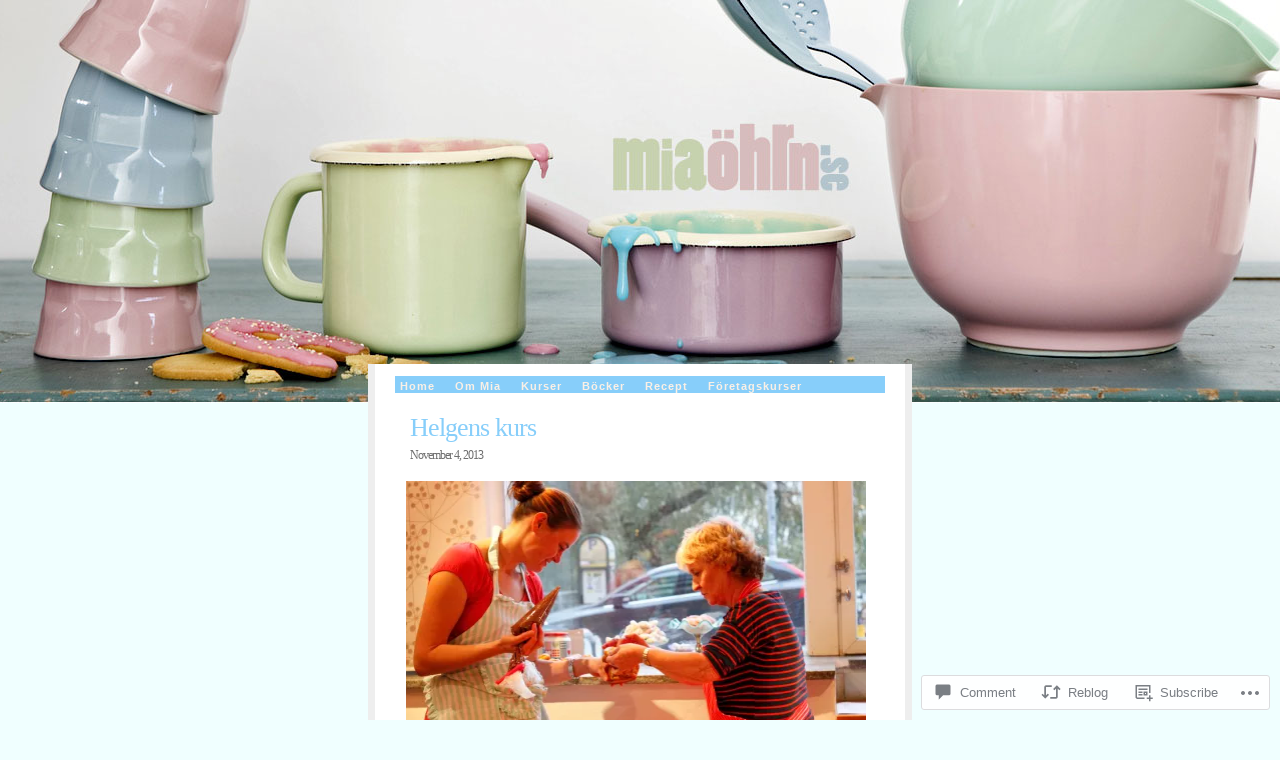

--- FILE ---
content_type: text/html; charset=UTF-8
request_url: https://miaohrn.wordpress.com/2013/11/04/helgens-kurs/
body_size: 22838
content:
<!DOCTYPE html PUBLIC "-//W3C//DTD XHTML 1.0 Transitional//EN" "http://www.w3.org/TR/xhtml1/DTD/xhtml1-transitional.dtd">
<html xmlns="http://www.w3.org/1999/xhtml" lang="en">

<head profile="http://gmpg.org/xfn/11">
<meta http-equiv="Content-Type" content="text/html; charset=UTF-8" />
<title>Helgens kurs | Mia Öhrn</title>
<link rel="pingback" href="https://miaohrn.wordpress.com/xmlrpc.php" />
<meta name='robots' content='max-image-preview:large' />
<link rel='dns-prefetch' href='//widgets.wp.com' />
<link rel='dns-prefetch' href='//s0.wp.com' />
<link rel="alternate" type="application/rss+xml" title="Mia Öhrn &raquo; Feed" href="https://miaohrn.wordpress.com/feed/" />
<link rel="alternate" type="application/rss+xml" title="Mia Öhrn &raquo; Comments Feed" href="https://miaohrn.wordpress.com/comments/feed/" />
<link rel="alternate" type="application/rss+xml" title="Mia Öhrn &raquo; Helgens kurs Comments Feed" href="https://miaohrn.wordpress.com/2013/11/04/helgens-kurs/feed/" />
	<script type="text/javascript">
		/* <![CDATA[ */
		function addLoadEvent(func) {
			var oldonload = window.onload;
			if (typeof window.onload != 'function') {
				window.onload = func;
			} else {
				window.onload = function () {
					oldonload();
					func();
				}
			}
		}
		/* ]]> */
	</script>
	<link crossorigin='anonymous' rel='stylesheet' id='all-css-0-1' href='/_static/??-eJxtzEkKgDAMQNELWYNjcSGeRdog1Q7BpHh9UQRBXD74fDhImRQFo0DIinxeXGRYUWg222PgHCEkmz0y7OhnQasosXxUGuYC/o/ebfh+b135FMZKd02th77t1hMpiDR+&cssminify=yes' type='text/css' media='all' />
<style id='wp-emoji-styles-inline-css'>

	img.wp-smiley, img.emoji {
		display: inline !important;
		border: none !important;
		box-shadow: none !important;
		height: 1em !important;
		width: 1em !important;
		margin: 0 0.07em !important;
		vertical-align: -0.1em !important;
		background: none !important;
		padding: 0 !important;
	}
/*# sourceURL=wp-emoji-styles-inline-css */
</style>
<link crossorigin='anonymous' rel='stylesheet' id='all-css-2-1' href='/wp-content/plugins/gutenberg-core/v22.2.0/build/styles/block-library/style.css?m=1764855221i&cssminify=yes' type='text/css' media='all' />
<style id='wp-block-library-inline-css'>
.has-text-align-justify {
	text-align:justify;
}
.has-text-align-justify{text-align:justify;}

/*# sourceURL=wp-block-library-inline-css */
</style><style id='global-styles-inline-css'>
:root{--wp--preset--aspect-ratio--square: 1;--wp--preset--aspect-ratio--4-3: 4/3;--wp--preset--aspect-ratio--3-4: 3/4;--wp--preset--aspect-ratio--3-2: 3/2;--wp--preset--aspect-ratio--2-3: 2/3;--wp--preset--aspect-ratio--16-9: 16/9;--wp--preset--aspect-ratio--9-16: 9/16;--wp--preset--color--black: #000000;--wp--preset--color--cyan-bluish-gray: #abb8c3;--wp--preset--color--white: #ffffff;--wp--preset--color--pale-pink: #f78da7;--wp--preset--color--vivid-red: #cf2e2e;--wp--preset--color--luminous-vivid-orange: #ff6900;--wp--preset--color--luminous-vivid-amber: #fcb900;--wp--preset--color--light-green-cyan: #7bdcb5;--wp--preset--color--vivid-green-cyan: #00d084;--wp--preset--color--pale-cyan-blue: #8ed1fc;--wp--preset--color--vivid-cyan-blue: #0693e3;--wp--preset--color--vivid-purple: #9b51e0;--wp--preset--gradient--vivid-cyan-blue-to-vivid-purple: linear-gradient(135deg,rgb(6,147,227) 0%,rgb(155,81,224) 100%);--wp--preset--gradient--light-green-cyan-to-vivid-green-cyan: linear-gradient(135deg,rgb(122,220,180) 0%,rgb(0,208,130) 100%);--wp--preset--gradient--luminous-vivid-amber-to-luminous-vivid-orange: linear-gradient(135deg,rgb(252,185,0) 0%,rgb(255,105,0) 100%);--wp--preset--gradient--luminous-vivid-orange-to-vivid-red: linear-gradient(135deg,rgb(255,105,0) 0%,rgb(207,46,46) 100%);--wp--preset--gradient--very-light-gray-to-cyan-bluish-gray: linear-gradient(135deg,rgb(238,238,238) 0%,rgb(169,184,195) 100%);--wp--preset--gradient--cool-to-warm-spectrum: linear-gradient(135deg,rgb(74,234,220) 0%,rgb(151,120,209) 20%,rgb(207,42,186) 40%,rgb(238,44,130) 60%,rgb(251,105,98) 80%,rgb(254,248,76) 100%);--wp--preset--gradient--blush-light-purple: linear-gradient(135deg,rgb(255,206,236) 0%,rgb(152,150,240) 100%);--wp--preset--gradient--blush-bordeaux: linear-gradient(135deg,rgb(254,205,165) 0%,rgb(254,45,45) 50%,rgb(107,0,62) 100%);--wp--preset--gradient--luminous-dusk: linear-gradient(135deg,rgb(255,203,112) 0%,rgb(199,81,192) 50%,rgb(65,88,208) 100%);--wp--preset--gradient--pale-ocean: linear-gradient(135deg,rgb(255,245,203) 0%,rgb(182,227,212) 50%,rgb(51,167,181) 100%);--wp--preset--gradient--electric-grass: linear-gradient(135deg,rgb(202,248,128) 0%,rgb(113,206,126) 100%);--wp--preset--gradient--midnight: linear-gradient(135deg,rgb(2,3,129) 0%,rgb(40,116,252) 100%);--wp--preset--font-size--small: 13px;--wp--preset--font-size--medium: 20px;--wp--preset--font-size--large: 36px;--wp--preset--font-size--x-large: 42px;--wp--preset--font-family--albert-sans: 'Albert Sans', sans-serif;--wp--preset--font-family--alegreya: Alegreya, serif;--wp--preset--font-family--arvo: Arvo, serif;--wp--preset--font-family--bodoni-moda: 'Bodoni Moda', serif;--wp--preset--font-family--bricolage-grotesque: 'Bricolage Grotesque', sans-serif;--wp--preset--font-family--cabin: Cabin, sans-serif;--wp--preset--font-family--chivo: Chivo, sans-serif;--wp--preset--font-family--commissioner: Commissioner, sans-serif;--wp--preset--font-family--cormorant: Cormorant, serif;--wp--preset--font-family--courier-prime: 'Courier Prime', monospace;--wp--preset--font-family--crimson-pro: 'Crimson Pro', serif;--wp--preset--font-family--dm-mono: 'DM Mono', monospace;--wp--preset--font-family--dm-sans: 'DM Sans', sans-serif;--wp--preset--font-family--dm-serif-display: 'DM Serif Display', serif;--wp--preset--font-family--domine: Domine, serif;--wp--preset--font-family--eb-garamond: 'EB Garamond', serif;--wp--preset--font-family--epilogue: Epilogue, sans-serif;--wp--preset--font-family--fahkwang: Fahkwang, sans-serif;--wp--preset--font-family--figtree: Figtree, sans-serif;--wp--preset--font-family--fira-sans: 'Fira Sans', sans-serif;--wp--preset--font-family--fjalla-one: 'Fjalla One', sans-serif;--wp--preset--font-family--fraunces: Fraunces, serif;--wp--preset--font-family--gabarito: Gabarito, system-ui;--wp--preset--font-family--ibm-plex-mono: 'IBM Plex Mono', monospace;--wp--preset--font-family--ibm-plex-sans: 'IBM Plex Sans', sans-serif;--wp--preset--font-family--ibarra-real-nova: 'Ibarra Real Nova', serif;--wp--preset--font-family--instrument-serif: 'Instrument Serif', serif;--wp--preset--font-family--inter: Inter, sans-serif;--wp--preset--font-family--josefin-sans: 'Josefin Sans', sans-serif;--wp--preset--font-family--jost: Jost, sans-serif;--wp--preset--font-family--libre-baskerville: 'Libre Baskerville', serif;--wp--preset--font-family--libre-franklin: 'Libre Franklin', sans-serif;--wp--preset--font-family--literata: Literata, serif;--wp--preset--font-family--lora: Lora, serif;--wp--preset--font-family--merriweather: Merriweather, serif;--wp--preset--font-family--montserrat: Montserrat, sans-serif;--wp--preset--font-family--newsreader: Newsreader, serif;--wp--preset--font-family--noto-sans-mono: 'Noto Sans Mono', sans-serif;--wp--preset--font-family--nunito: Nunito, sans-serif;--wp--preset--font-family--open-sans: 'Open Sans', sans-serif;--wp--preset--font-family--overpass: Overpass, sans-serif;--wp--preset--font-family--pt-serif: 'PT Serif', serif;--wp--preset--font-family--petrona: Petrona, serif;--wp--preset--font-family--piazzolla: Piazzolla, serif;--wp--preset--font-family--playfair-display: 'Playfair Display', serif;--wp--preset--font-family--plus-jakarta-sans: 'Plus Jakarta Sans', sans-serif;--wp--preset--font-family--poppins: Poppins, sans-serif;--wp--preset--font-family--raleway: Raleway, sans-serif;--wp--preset--font-family--roboto: Roboto, sans-serif;--wp--preset--font-family--roboto-slab: 'Roboto Slab', serif;--wp--preset--font-family--rubik: Rubik, sans-serif;--wp--preset--font-family--rufina: Rufina, serif;--wp--preset--font-family--sora: Sora, sans-serif;--wp--preset--font-family--source-sans-3: 'Source Sans 3', sans-serif;--wp--preset--font-family--source-serif-4: 'Source Serif 4', serif;--wp--preset--font-family--space-mono: 'Space Mono', monospace;--wp--preset--font-family--syne: Syne, sans-serif;--wp--preset--font-family--texturina: Texturina, serif;--wp--preset--font-family--urbanist: Urbanist, sans-serif;--wp--preset--font-family--work-sans: 'Work Sans', sans-serif;--wp--preset--spacing--20: 0.44rem;--wp--preset--spacing--30: 0.67rem;--wp--preset--spacing--40: 1rem;--wp--preset--spacing--50: 1.5rem;--wp--preset--spacing--60: 2.25rem;--wp--preset--spacing--70: 3.38rem;--wp--preset--spacing--80: 5.06rem;--wp--preset--shadow--natural: 6px 6px 9px rgba(0, 0, 0, 0.2);--wp--preset--shadow--deep: 12px 12px 50px rgba(0, 0, 0, 0.4);--wp--preset--shadow--sharp: 6px 6px 0px rgba(0, 0, 0, 0.2);--wp--preset--shadow--outlined: 6px 6px 0px -3px rgb(255, 255, 255), 6px 6px rgb(0, 0, 0);--wp--preset--shadow--crisp: 6px 6px 0px rgb(0, 0, 0);}:where(.is-layout-flex){gap: 0.5em;}:where(.is-layout-grid){gap: 0.5em;}body .is-layout-flex{display: flex;}.is-layout-flex{flex-wrap: wrap;align-items: center;}.is-layout-flex > :is(*, div){margin: 0;}body .is-layout-grid{display: grid;}.is-layout-grid > :is(*, div){margin: 0;}:where(.wp-block-columns.is-layout-flex){gap: 2em;}:where(.wp-block-columns.is-layout-grid){gap: 2em;}:where(.wp-block-post-template.is-layout-flex){gap: 1.25em;}:where(.wp-block-post-template.is-layout-grid){gap: 1.25em;}.has-black-color{color: var(--wp--preset--color--black) !important;}.has-cyan-bluish-gray-color{color: var(--wp--preset--color--cyan-bluish-gray) !important;}.has-white-color{color: var(--wp--preset--color--white) !important;}.has-pale-pink-color{color: var(--wp--preset--color--pale-pink) !important;}.has-vivid-red-color{color: var(--wp--preset--color--vivid-red) !important;}.has-luminous-vivid-orange-color{color: var(--wp--preset--color--luminous-vivid-orange) !important;}.has-luminous-vivid-amber-color{color: var(--wp--preset--color--luminous-vivid-amber) !important;}.has-light-green-cyan-color{color: var(--wp--preset--color--light-green-cyan) !important;}.has-vivid-green-cyan-color{color: var(--wp--preset--color--vivid-green-cyan) !important;}.has-pale-cyan-blue-color{color: var(--wp--preset--color--pale-cyan-blue) !important;}.has-vivid-cyan-blue-color{color: var(--wp--preset--color--vivid-cyan-blue) !important;}.has-vivid-purple-color{color: var(--wp--preset--color--vivid-purple) !important;}.has-black-background-color{background-color: var(--wp--preset--color--black) !important;}.has-cyan-bluish-gray-background-color{background-color: var(--wp--preset--color--cyan-bluish-gray) !important;}.has-white-background-color{background-color: var(--wp--preset--color--white) !important;}.has-pale-pink-background-color{background-color: var(--wp--preset--color--pale-pink) !important;}.has-vivid-red-background-color{background-color: var(--wp--preset--color--vivid-red) !important;}.has-luminous-vivid-orange-background-color{background-color: var(--wp--preset--color--luminous-vivid-orange) !important;}.has-luminous-vivid-amber-background-color{background-color: var(--wp--preset--color--luminous-vivid-amber) !important;}.has-light-green-cyan-background-color{background-color: var(--wp--preset--color--light-green-cyan) !important;}.has-vivid-green-cyan-background-color{background-color: var(--wp--preset--color--vivid-green-cyan) !important;}.has-pale-cyan-blue-background-color{background-color: var(--wp--preset--color--pale-cyan-blue) !important;}.has-vivid-cyan-blue-background-color{background-color: var(--wp--preset--color--vivid-cyan-blue) !important;}.has-vivid-purple-background-color{background-color: var(--wp--preset--color--vivid-purple) !important;}.has-black-border-color{border-color: var(--wp--preset--color--black) !important;}.has-cyan-bluish-gray-border-color{border-color: var(--wp--preset--color--cyan-bluish-gray) !important;}.has-white-border-color{border-color: var(--wp--preset--color--white) !important;}.has-pale-pink-border-color{border-color: var(--wp--preset--color--pale-pink) !important;}.has-vivid-red-border-color{border-color: var(--wp--preset--color--vivid-red) !important;}.has-luminous-vivid-orange-border-color{border-color: var(--wp--preset--color--luminous-vivid-orange) !important;}.has-luminous-vivid-amber-border-color{border-color: var(--wp--preset--color--luminous-vivid-amber) !important;}.has-light-green-cyan-border-color{border-color: var(--wp--preset--color--light-green-cyan) !important;}.has-vivid-green-cyan-border-color{border-color: var(--wp--preset--color--vivid-green-cyan) !important;}.has-pale-cyan-blue-border-color{border-color: var(--wp--preset--color--pale-cyan-blue) !important;}.has-vivid-cyan-blue-border-color{border-color: var(--wp--preset--color--vivid-cyan-blue) !important;}.has-vivid-purple-border-color{border-color: var(--wp--preset--color--vivid-purple) !important;}.has-vivid-cyan-blue-to-vivid-purple-gradient-background{background: var(--wp--preset--gradient--vivid-cyan-blue-to-vivid-purple) !important;}.has-light-green-cyan-to-vivid-green-cyan-gradient-background{background: var(--wp--preset--gradient--light-green-cyan-to-vivid-green-cyan) !important;}.has-luminous-vivid-amber-to-luminous-vivid-orange-gradient-background{background: var(--wp--preset--gradient--luminous-vivid-amber-to-luminous-vivid-orange) !important;}.has-luminous-vivid-orange-to-vivid-red-gradient-background{background: var(--wp--preset--gradient--luminous-vivid-orange-to-vivid-red) !important;}.has-very-light-gray-to-cyan-bluish-gray-gradient-background{background: var(--wp--preset--gradient--very-light-gray-to-cyan-bluish-gray) !important;}.has-cool-to-warm-spectrum-gradient-background{background: var(--wp--preset--gradient--cool-to-warm-spectrum) !important;}.has-blush-light-purple-gradient-background{background: var(--wp--preset--gradient--blush-light-purple) !important;}.has-blush-bordeaux-gradient-background{background: var(--wp--preset--gradient--blush-bordeaux) !important;}.has-luminous-dusk-gradient-background{background: var(--wp--preset--gradient--luminous-dusk) !important;}.has-pale-ocean-gradient-background{background: var(--wp--preset--gradient--pale-ocean) !important;}.has-electric-grass-gradient-background{background: var(--wp--preset--gradient--electric-grass) !important;}.has-midnight-gradient-background{background: var(--wp--preset--gradient--midnight) !important;}.has-small-font-size{font-size: var(--wp--preset--font-size--small) !important;}.has-medium-font-size{font-size: var(--wp--preset--font-size--medium) !important;}.has-large-font-size{font-size: var(--wp--preset--font-size--large) !important;}.has-x-large-font-size{font-size: var(--wp--preset--font-size--x-large) !important;}.has-albert-sans-font-family{font-family: var(--wp--preset--font-family--albert-sans) !important;}.has-alegreya-font-family{font-family: var(--wp--preset--font-family--alegreya) !important;}.has-arvo-font-family{font-family: var(--wp--preset--font-family--arvo) !important;}.has-bodoni-moda-font-family{font-family: var(--wp--preset--font-family--bodoni-moda) !important;}.has-bricolage-grotesque-font-family{font-family: var(--wp--preset--font-family--bricolage-grotesque) !important;}.has-cabin-font-family{font-family: var(--wp--preset--font-family--cabin) !important;}.has-chivo-font-family{font-family: var(--wp--preset--font-family--chivo) !important;}.has-commissioner-font-family{font-family: var(--wp--preset--font-family--commissioner) !important;}.has-cormorant-font-family{font-family: var(--wp--preset--font-family--cormorant) !important;}.has-courier-prime-font-family{font-family: var(--wp--preset--font-family--courier-prime) !important;}.has-crimson-pro-font-family{font-family: var(--wp--preset--font-family--crimson-pro) !important;}.has-dm-mono-font-family{font-family: var(--wp--preset--font-family--dm-mono) !important;}.has-dm-sans-font-family{font-family: var(--wp--preset--font-family--dm-sans) !important;}.has-dm-serif-display-font-family{font-family: var(--wp--preset--font-family--dm-serif-display) !important;}.has-domine-font-family{font-family: var(--wp--preset--font-family--domine) !important;}.has-eb-garamond-font-family{font-family: var(--wp--preset--font-family--eb-garamond) !important;}.has-epilogue-font-family{font-family: var(--wp--preset--font-family--epilogue) !important;}.has-fahkwang-font-family{font-family: var(--wp--preset--font-family--fahkwang) !important;}.has-figtree-font-family{font-family: var(--wp--preset--font-family--figtree) !important;}.has-fira-sans-font-family{font-family: var(--wp--preset--font-family--fira-sans) !important;}.has-fjalla-one-font-family{font-family: var(--wp--preset--font-family--fjalla-one) !important;}.has-fraunces-font-family{font-family: var(--wp--preset--font-family--fraunces) !important;}.has-gabarito-font-family{font-family: var(--wp--preset--font-family--gabarito) !important;}.has-ibm-plex-mono-font-family{font-family: var(--wp--preset--font-family--ibm-plex-mono) !important;}.has-ibm-plex-sans-font-family{font-family: var(--wp--preset--font-family--ibm-plex-sans) !important;}.has-ibarra-real-nova-font-family{font-family: var(--wp--preset--font-family--ibarra-real-nova) !important;}.has-instrument-serif-font-family{font-family: var(--wp--preset--font-family--instrument-serif) !important;}.has-inter-font-family{font-family: var(--wp--preset--font-family--inter) !important;}.has-josefin-sans-font-family{font-family: var(--wp--preset--font-family--josefin-sans) !important;}.has-jost-font-family{font-family: var(--wp--preset--font-family--jost) !important;}.has-libre-baskerville-font-family{font-family: var(--wp--preset--font-family--libre-baskerville) !important;}.has-libre-franklin-font-family{font-family: var(--wp--preset--font-family--libre-franklin) !important;}.has-literata-font-family{font-family: var(--wp--preset--font-family--literata) !important;}.has-lora-font-family{font-family: var(--wp--preset--font-family--lora) !important;}.has-merriweather-font-family{font-family: var(--wp--preset--font-family--merriweather) !important;}.has-montserrat-font-family{font-family: var(--wp--preset--font-family--montserrat) !important;}.has-newsreader-font-family{font-family: var(--wp--preset--font-family--newsreader) !important;}.has-noto-sans-mono-font-family{font-family: var(--wp--preset--font-family--noto-sans-mono) !important;}.has-nunito-font-family{font-family: var(--wp--preset--font-family--nunito) !important;}.has-open-sans-font-family{font-family: var(--wp--preset--font-family--open-sans) !important;}.has-overpass-font-family{font-family: var(--wp--preset--font-family--overpass) !important;}.has-pt-serif-font-family{font-family: var(--wp--preset--font-family--pt-serif) !important;}.has-petrona-font-family{font-family: var(--wp--preset--font-family--petrona) !important;}.has-piazzolla-font-family{font-family: var(--wp--preset--font-family--piazzolla) !important;}.has-playfair-display-font-family{font-family: var(--wp--preset--font-family--playfair-display) !important;}.has-plus-jakarta-sans-font-family{font-family: var(--wp--preset--font-family--plus-jakarta-sans) !important;}.has-poppins-font-family{font-family: var(--wp--preset--font-family--poppins) !important;}.has-raleway-font-family{font-family: var(--wp--preset--font-family--raleway) !important;}.has-roboto-font-family{font-family: var(--wp--preset--font-family--roboto) !important;}.has-roboto-slab-font-family{font-family: var(--wp--preset--font-family--roboto-slab) !important;}.has-rubik-font-family{font-family: var(--wp--preset--font-family--rubik) !important;}.has-rufina-font-family{font-family: var(--wp--preset--font-family--rufina) !important;}.has-sora-font-family{font-family: var(--wp--preset--font-family--sora) !important;}.has-source-sans-3-font-family{font-family: var(--wp--preset--font-family--source-sans-3) !important;}.has-source-serif-4-font-family{font-family: var(--wp--preset--font-family--source-serif-4) !important;}.has-space-mono-font-family{font-family: var(--wp--preset--font-family--space-mono) !important;}.has-syne-font-family{font-family: var(--wp--preset--font-family--syne) !important;}.has-texturina-font-family{font-family: var(--wp--preset--font-family--texturina) !important;}.has-urbanist-font-family{font-family: var(--wp--preset--font-family--urbanist) !important;}.has-work-sans-font-family{font-family: var(--wp--preset--font-family--work-sans) !important;}
/*# sourceURL=global-styles-inline-css */
</style>

<style id='classic-theme-styles-inline-css'>
/*! This file is auto-generated */
.wp-block-button__link{color:#fff;background-color:#32373c;border-radius:9999px;box-shadow:none;text-decoration:none;padding:calc(.667em + 2px) calc(1.333em + 2px);font-size:1.125em}.wp-block-file__button{background:#32373c;color:#fff;text-decoration:none}
/*# sourceURL=/wp-includes/css/classic-themes.min.css */
</style>
<link crossorigin='anonymous' rel='stylesheet' id='all-css-4-1' href='/_static/??-eJx9jksOwjAMRC9EsEAtnwXiKCgfC1LqJIqd9vq4qtgAYmPJM/PsgbkYn5NgEqBmytjuMTH4XFF1KlZAE4QhWhyRNLb1zBv4jc1FGeNcqchsdFJsZOShIP/jBpRi/dOotJ5YDeCW3t5twhRyBdskkxWJ/osCrh5ci2OACavTzyoulflzX7pc6bI7Hk777tx1/fACNXxjkA==&cssminify=yes' type='text/css' media='all' />
<link rel='stylesheet' id='verbum-gutenberg-css-css' href='https://widgets.wp.com/verbum-block-editor/block-editor.css?ver=1738686361' media='all' />
<link crossorigin='anonymous' rel='stylesheet' id='all-css-6-1' href='/_static/??-eJx9i0EOAiEMAD8kNohZ48H4FiBdxBRKaInx96439rK3mWQGPs1EropVQV9YUKCNAL6E3AeIfgnPUeQEU1eGaTRSrgIdA3HaMMFWTXo0JWRDHL1mrjsxK/nc/+uzPOztape7cxf7/gE/Nzy7&cssminify=yes' type='text/css' media='all' />
<link crossorigin='anonymous' rel='stylesheet' id='print-css-7-1' href='/wp-content/mu-plugins/global-print/global-print.css?m=1465851035i&cssminify=yes' type='text/css' media='print' />
<style id='jetpack-global-styles-frontend-style-inline-css'>
:root { --font-headings: unset; --font-base: unset; --font-headings-default: -apple-system,BlinkMacSystemFont,"Segoe UI",Roboto,Oxygen-Sans,Ubuntu,Cantarell,"Helvetica Neue",sans-serif; --font-base-default: -apple-system,BlinkMacSystemFont,"Segoe UI",Roboto,Oxygen-Sans,Ubuntu,Cantarell,"Helvetica Neue",sans-serif;}
/*# sourceURL=jetpack-global-styles-frontend-style-inline-css */
</style>
<link crossorigin='anonymous' rel='stylesheet' id='all-css-10-1' href='/_static/??-eJyNjcsKAjEMRX/IGtQZBxfip0hMS9sxTYppGfx7H7gRN+7ugcs5sFRHKi1Ig9Jd5R6zGMyhVaTrh8G6QFHfORhYwlvw6P39PbPENZmt4G/ROQuBKWVkxxrVvuBH1lIoz2waILJekF+HUzlupnG3nQ77YZwfuRJIaQ==&cssminify=yes' type='text/css' media='all' />
<script type="text/javascript" id="jetpack_related-posts-js-extra">
/* <![CDATA[ */
var related_posts_js_options = {"post_heading":"h4"};
//# sourceURL=jetpack_related-posts-js-extra
/* ]]> */
</script>
<script type="text/javascript" id="wpcom-actionbar-placeholder-js-extra">
/* <![CDATA[ */
var actionbardata = {"siteID":"6825706","postID":"6371","siteURL":"https://miaohrn.wordpress.com","xhrURL":"https://miaohrn.wordpress.com/wp-admin/admin-ajax.php","nonce":"2b4b87fe72","isLoggedIn":"","statusMessage":"","subsEmailDefault":"instantly","proxyScriptUrl":"https://s0.wp.com/wp-content/js/wpcom-proxy-request.js?m=1513050504i&amp;ver=20211021","shortlink":"https://wp.me/psDG2-1EL","i18n":{"followedText":"New posts from this site will now appear in your \u003Ca href=\"https://wordpress.com/reader\"\u003EReader\u003C/a\u003E","foldBar":"Collapse this bar","unfoldBar":"Expand this bar","shortLinkCopied":"Shortlink copied to clipboard."}};
//# sourceURL=wpcom-actionbar-placeholder-js-extra
/* ]]> */
</script>
<script type="text/javascript" id="jetpack-mu-wpcom-settings-js-before">
/* <![CDATA[ */
var JETPACK_MU_WPCOM_SETTINGS = {"assetsUrl":"https://s0.wp.com/wp-content/mu-plugins/jetpack-mu-wpcom-plugin/sun/jetpack_vendor/automattic/jetpack-mu-wpcom/src/build/"};
//# sourceURL=jetpack-mu-wpcom-settings-js-before
/* ]]> */
</script>
<script crossorigin='anonymous' type='text/javascript'  src='/_static/??/wp-content/mu-plugins/jetpack-plugin/sun/_inc/build/related-posts/related-posts.min.js,/wp-content/js/rlt-proxy.js?m=1755011788j'></script>
<script type="text/javascript" id="rlt-proxy-js-after">
/* <![CDATA[ */
	rltInitialize( {"token":null,"iframeOrigins":["https:\/\/widgets.wp.com"]} );
//# sourceURL=rlt-proxy-js-after
/* ]]> */
</script>
<link rel="EditURI" type="application/rsd+xml" title="RSD" href="https://miaohrn.wordpress.com/xmlrpc.php?rsd" />
<meta name="generator" content="WordPress.com" />
<link rel="canonical" href="https://miaohrn.wordpress.com/2013/11/04/helgens-kurs/" />
<link rel='shortlink' href='https://wp.me/psDG2-1EL' />
<link rel="alternate" type="application/json+oembed" href="https://public-api.wordpress.com/oembed/?format=json&amp;url=https%3A%2F%2Fmiaohrn.wordpress.com%2F2013%2F11%2F04%2Fhelgens-kurs%2F&amp;for=wpcom-auto-discovery" /><link rel="alternate" type="application/xml+oembed" href="https://public-api.wordpress.com/oembed/?format=xml&amp;url=https%3A%2F%2Fmiaohrn.wordpress.com%2F2013%2F11%2F04%2Fhelgens-kurs%2F&amp;for=wpcom-auto-discovery" />
<!-- Jetpack Open Graph Tags -->
<meta property="og:type" content="article" />
<meta property="og:title" content="Helgens kurs" />
<meta property="og:url" content="https://miaohrn.wordpress.com/2013/11/04/helgens-kurs/" />
<meta property="og:description" content="I lördags hade jag kurs för ett störtskönt gäng här på Matlabbet. Vi bakade eclairer, mazariner, knäckklubbor och mjuka polkagrisar och gjorde kristyrbokmärken (ja, det är en bit kvar till jul, men…" />
<meta property="article:published_time" content="2013-11-04T11:57:07+00:00" />
<meta property="article:modified_time" content="2013-11-04T11:57:07+00:00" />
<meta property="og:site_name" content="Mia Öhrn" />
<meta property="og:image" content="https://miaohrn.wordpress.com/wp-content/uploads/2013/11/014.jpg?w=460" />
<meta property="og:image:width" content="460" />
<meta property="og:image:height" content="306" />
<meta property="og:image:alt" content="014" />
<meta property="og:locale" content="en_US" />
<meta property="fb:app_id" content="249643311490" />
<meta property="article:publisher" content="https://www.facebook.com/WordPresscom" />
<meta name="twitter:text:title" content="Helgens kurs" />
<meta name="twitter:image" content="https://miaohrn.wordpress.com/wp-content/uploads/2013/11/014.jpg?w=640" />
<meta name="twitter:image:alt" content="014" />
<meta name="twitter:card" content="summary_large_image" />

<!-- End Jetpack Open Graph Tags -->
<link rel="shortcut icon" type="image/x-icon" href="https://s0.wp.com/i/favicon.ico?m=1713425267i" sizes="16x16 24x24 32x32 48x48" />
<link rel="icon" type="image/x-icon" href="https://s0.wp.com/i/favicon.ico?m=1713425267i" sizes="16x16 24x24 32x32 48x48" />
<link rel="apple-touch-icon" href="https://s0.wp.com/i/webclip.png?m=1713868326i" />
<link rel='openid.server' href='https://miaohrn.wordpress.com/?openidserver=1' />
<link rel='openid.delegate' href='https://miaohrn.wordpress.com/' />
<link rel="search" type="application/opensearchdescription+xml" href="https://miaohrn.wordpress.com/osd.xml" title="Mia Öhrn" />
<link rel="search" type="application/opensearchdescription+xml" href="https://s1.wp.com/opensearch.xml" title="WordPress.com" />
<meta name="description" content="I lördags hade jag kurs för ett störtskönt gäng här på Matlabbet. Vi bakade eclairer, mazariner, knäckklubbor och mjuka polkagrisar och gjorde kristyrbokmärken (ja, det är en bit kvar till jul, men jag tycker att man får tjyvstarta med julgodiset nu.) Tack för en superrolig dag, Rebecca, Annika, Anna, Bibbi, Inger, Kerstin, Maria och Åsa!&hellip;" />
<style type="text/css">
#header{
	background: url(https://miaohrn.wordpress.com/wp-content/uploads/2009/03/cropped-head21.jpg) no-repeat;
}
#header h1, #header #desc {
	display: none;
}
</style>
			<link rel="stylesheet" id="custom-css-css" type="text/css" href="https://s0.wp.com/?custom-css=1&#038;csblog=sDG2&#038;cscache=6&#038;csrev=0" />
			<link crossorigin='anonymous' rel='stylesheet' id='all-css-0-3' href='/_static/??-eJyNjM0KgzAQBl9I/ag/lR6KjyK6LhJNNsHN4uuXQuvZ4wzD4EwlRcksGcHK5G11otg4p4n2H0NNMDohzD7SrtDTJT4qUi1wexDiYp4VNB3RlP3V/MX3N4T3o++aun892277AK5vOq4=&cssminify=yes' type='text/css' media='all' />
</head>
<body  class="wp-singular post-template-default single single-post postid-6371 single-format-standard wp-theme-pubambiru customizer-styles-applied jetpack-reblog-enabled">
<div id="wrap" class="clearfix">
<div id="header">
	<h1><a href="https://miaohrn.wordpress.com/">Mia Öhrn</a></h1>
	<p id="desc">Ett kakmonsters vardag</p>
</div>
<div id="nav" class="clearfix">
	<ul class="menu">
	<li class="page_item"><a href="https://miaohrn.wordpress.com/">Home</a></li>
	<li class="page_item page-item-16 page_item_has_children"><a href="https://miaohrn.wordpress.com/om-mia/">Om Mia</a></li>
<li class="page_item page-item-19"><a href="https://miaohrn.wordpress.com/kurser/">Kurser</a></li>
<li class="page_item page-item-21"><a href="https://miaohrn.wordpress.com/bocker/">Böcker</a></li>
<li class="page_item page-item-25"><a href="https://miaohrn.wordpress.com/recept/">Recept</a></li>
<li class="page_item page-item-23"><a href="https://miaohrn.wordpress.com/fikaturer/">Företagskurser</a></li>
</ul>
</div>
<div id="content">
									<div id="post-6371" class="entry entry-1 post-6371 post type-post status-publish format-standard hentry category-kurser-2 tag-bakningskurs tag-kristyrbokmarken tag-matlabbet-2 tag-mazariner">
		<div class="entrytitle">
			<h2>Helgens kurs</h2>
			<h3>November 4, 2013</h3>
		</div>
		<div class="entrybody">
			<p><img data-attachment-id="6375" data-permalink="https://miaohrn.wordpress.com/2013/11/04/helgens-kurs/014-6/" data-orig-file="https://miaohrn.wordpress.com/wp-content/uploads/2013/11/014.jpg" data-orig-size="4752,3168" data-comments-opened="1" data-image-meta="{&quot;aperture&quot;:&quot;5&quot;,&quot;credit&quot;:&quot;&quot;,&quot;camera&quot;:&quot;Canon EOS 500D&quot;,&quot;caption&quot;:&quot;&quot;,&quot;created_timestamp&quot;:&quot;1383409801&quot;,&quot;copyright&quot;:&quot;&quot;,&quot;focal_length&quot;:&quot;50&quot;,&quot;iso&quot;:&quot;3200&quot;,&quot;shutter_speed&quot;:&quot;0.016666666666667&quot;,&quot;title&quot;:&quot;&quot;}" data-image-title="014" data-image-description="" data-image-caption="" data-medium-file="https://miaohrn.wordpress.com/wp-content/uploads/2013/11/014.jpg?w=300" data-large-file="https://miaohrn.wordpress.com/wp-content/uploads/2013/11/014.jpg?w=460" src="https://miaohrn.wordpress.com/wp-content/uploads/2013/11/014.jpg?w=460&#038;h=306" alt="014" width="460" height="306" class="alignright size-large wp-image-6375" srcset="https://miaohrn.wordpress.com/wp-content/uploads/2013/11/014.jpg?w=460 460w, https://miaohrn.wordpress.com/wp-content/uploads/2013/11/014.jpg?w=920 920w, https://miaohrn.wordpress.com/wp-content/uploads/2013/11/014.jpg?w=150 150w, https://miaohrn.wordpress.com/wp-content/uploads/2013/11/014.jpg?w=300 300w, https://miaohrn.wordpress.com/wp-content/uploads/2013/11/014.jpg?w=768 768w" sizes="(max-width: 460px) 100vw, 460px" /><br />
I lördags hade jag kurs för ett störtskönt gäng här på Matlabbet. Vi bakade eclairer, mazariner, knäckklubbor och mjuka polkagrisar och gjorde kristyrbokmärken (ja, det är en bit kvar till jul, men jag tycker att man får tjyvstarta med julgodiset nu.) Tack för en superrolig dag, Rebecca, Annika, Anna, Bibbi, Inger, Kerstin, Maria och Åsa!<br />
<img data-attachment-id="6376" data-permalink="https://miaohrn.wordpress.com/2013/11/04/helgens-kurs/018-6/" data-orig-file="https://miaohrn.wordpress.com/wp-content/uploads/2013/11/018.jpg" data-orig-size="4752,3168" data-comments-opened="1" data-image-meta="{&quot;aperture&quot;:&quot;5&quot;,&quot;credit&quot;:&quot;&quot;,&quot;camera&quot;:&quot;Canon EOS 500D&quot;,&quot;caption&quot;:&quot;&quot;,&quot;created_timestamp&quot;:&quot;1383409824&quot;,&quot;copyright&quot;:&quot;&quot;,&quot;focal_length&quot;:&quot;50&quot;,&quot;iso&quot;:&quot;3200&quot;,&quot;shutter_speed&quot;:&quot;0.016666666666667&quot;,&quot;title&quot;:&quot;&quot;}" data-image-title="018" data-image-description="" data-image-caption="" data-medium-file="https://miaohrn.wordpress.com/wp-content/uploads/2013/11/018.jpg?w=300" data-large-file="https://miaohrn.wordpress.com/wp-content/uploads/2013/11/018.jpg?w=460" src="https://miaohrn.wordpress.com/wp-content/uploads/2013/11/018.jpg?w=460&#038;h=306" alt="018" width="460" height="306" class="alignright size-large wp-image-6376" srcset="https://miaohrn.wordpress.com/wp-content/uploads/2013/11/018.jpg?w=460 460w, https://miaohrn.wordpress.com/wp-content/uploads/2013/11/018.jpg?w=920 920w, https://miaohrn.wordpress.com/wp-content/uploads/2013/11/018.jpg?w=150 150w, https://miaohrn.wordpress.com/wp-content/uploads/2013/11/018.jpg?w=300 300w, https://miaohrn.wordpress.com/wp-content/uploads/2013/11/018.jpg?w=768 768w" sizes="(max-width: 460px) 100vw, 460px" /><br />
<img data-attachment-id="6377" data-permalink="https://miaohrn.wordpress.com/2013/11/04/helgens-kurs/005-7/" data-orig-file="https://miaohrn.wordpress.com/wp-content/uploads/2013/11/005.jpg" data-orig-size="3168,4752" data-comments-opened="1" data-image-meta="{&quot;aperture&quot;:&quot;5&quot;,&quot;credit&quot;:&quot;&quot;,&quot;camera&quot;:&quot;Canon EOS 500D&quot;,&quot;caption&quot;:&quot;&quot;,&quot;created_timestamp&quot;:&quot;1383409761&quot;,&quot;copyright&quot;:&quot;&quot;,&quot;focal_length&quot;:&quot;50&quot;,&quot;iso&quot;:&quot;3200&quot;,&quot;shutter_speed&quot;:&quot;0.016666666666667&quot;,&quot;title&quot;:&quot;&quot;}" data-image-title="005" data-image-description="" data-image-caption="" data-medium-file="https://miaohrn.wordpress.com/wp-content/uploads/2013/11/005.jpg?w=200" data-large-file="https://miaohrn.wordpress.com/wp-content/uploads/2013/11/005.jpg?w=460" src="https://miaohrn.wordpress.com/wp-content/uploads/2013/11/005.jpg?w=460&#038;h=690" alt="005" width="460" height="690" class="alignright size-large wp-image-6377" srcset="https://miaohrn.wordpress.com/wp-content/uploads/2013/11/005.jpg?w=460 460w, https://miaohrn.wordpress.com/wp-content/uploads/2013/11/005.jpg?w=920 920w, https://miaohrn.wordpress.com/wp-content/uploads/2013/11/005.jpg?w=100 100w, https://miaohrn.wordpress.com/wp-content/uploads/2013/11/005.jpg?w=200 200w, https://miaohrn.wordpress.com/wp-content/uploads/2013/11/005.jpg?w=768 768w, https://miaohrn.wordpress.com/wp-content/uploads/2013/11/005.jpg?w=683 683w" sizes="(max-width: 460px) 100vw, 460px" /><br />
Det kommer att bli fler kurser efter jul, håll utkik så lägger jag upp mer info snart.<br />
<img src="https://miaohrn.wordpress.com/wp-content/uploads/2013/11/20131104-124749.jpg?w=460" alt="20131104-124749.jpg" class="alignnone size-full" /></a></p>
<div id="jp-post-flair" class="sharedaddy sd-like-enabled sd-sharing-enabled"><div class="sharedaddy sd-sharing-enabled"><div class="robots-nocontent sd-block sd-social sd-social-icon-text sd-sharing"><h3 class="sd-title">Share this:</h3><div class="sd-content"><ul><li class="share-facebook"><a rel="nofollow noopener noreferrer"
				data-shared="sharing-facebook-6371"
				class="share-facebook sd-button share-icon"
				href="https://miaohrn.wordpress.com/2013/11/04/helgens-kurs/?share=facebook"
				target="_blank"
				aria-labelledby="sharing-facebook-6371"
				>
				<span id="sharing-facebook-6371" hidden>Share on Facebook (Opens in new window)</span>
				<span>Facebook</span>
			</a></li><li class="share-x"><a rel="nofollow noopener noreferrer"
				data-shared="sharing-x-6371"
				class="share-x sd-button share-icon"
				href="https://miaohrn.wordpress.com/2013/11/04/helgens-kurs/?share=x"
				target="_blank"
				aria-labelledby="sharing-x-6371"
				>
				<span id="sharing-x-6371" hidden>Share on X (Opens in new window)</span>
				<span>X</span>
			</a></li><li class="share-end"></li></ul></div></div></div><div class='sharedaddy sd-block sd-like jetpack-likes-widget-wrapper jetpack-likes-widget-unloaded' id='like-post-wrapper-6825706-6371-696cd03eb788b' data-src='//widgets.wp.com/likes/index.html?ver=20260118#blog_id=6825706&amp;post_id=6371&amp;origin=miaohrn.wordpress.com&amp;obj_id=6825706-6371-696cd03eb788b' data-name='like-post-frame-6825706-6371-696cd03eb788b' data-title='Like or Reblog'><div class='likes-widget-placeholder post-likes-widget-placeholder' style='height: 55px;'><span class='button'><span>Like</span></span> <span class='loading'>Loading...</span></div><span class='sd-text-color'></span><a class='sd-link-color'></a></div>
<div id='jp-relatedposts' class='jp-relatedposts' >
	<h3 class="jp-relatedposts-headline"><em>Related</em></h3>
</div></div>					</div>


		<div class="entrymeta">
		<div class="postinfo">
			<div class="postedby">Posted by miaohrn</div>
			<div class="filedto">Filed in <a href="https://miaohrn.wordpress.com/category/kurser-2/" rel="category tag">Kurser</a>  &#183;Tags: <a href="https://miaohrn.wordpress.com/tag/bakningskurs/" rel="tag">bakningskurs</a>, <a href="https://miaohrn.wordpress.com/tag/kristyrbokmarken/" rel="tag">kristyrbokmärken</a>, <a href="https://miaohrn.wordpress.com/tag/matlabbet-2/" rel="tag">matlabbet</a>, <a href="https://miaohrn.wordpress.com/tag/mazariner/" rel="tag">mazariner</a> </div>
		</div>

		<a href="https://miaohrn.wordpress.com/2013/11/04/helgens-kurs/#comments" class="commentslink" >20 Comments &#187;</a>		</div>

	</div>
	<div class="commentsblock">
			<h3 id="comments">20 Responses to &#8220;Helgens kurs&#8221;</h3>

	<ol class="commentlist">
		<li class="comment even thread-even depth-1 parent" id="comment-4672">
	<div id="div-comment-4672">
	<div class="comment-author vcard">
		<cite class="fn">Eva Mantsinen</cite> <span class="says">said</span>
	</div>

	<small class="comment-meta commentmetadata"><a href="https://miaohrn.wordpress.com/2013/11/04/helgens-kurs/#comment-4672">
	November 4, 2013  at 12:38 pm</a> </small>

	<p>Näeee vad jag är avundsjuk…! Själv städade jag på en byggarbetsplats. Fina bilder!</p>

	<div class="reply">
	<a rel="nofollow" class="comment-reply-link" href="https://miaohrn.wordpress.com/2013/11/04/helgens-kurs/?replytocom=4672#respond" data-commentid="4672" data-postid="6371" data-belowelement="div-comment-4672" data-respondelement="respond" data-replyto="Reply to Eva Mantsinen" aria-label="Reply to Eva Mantsinen">Reply</a>	</div>
	</div>
<ul class="children">
	<li class="comment byuser comment-author-miaohrn bypostauthor odd alt depth-2" id="comment-4686">
	<div id="div-comment-4686">
	<div class="comment-author vcard">
		<cite class="fn">miaohrn</cite> <span class="says">said</span>
	</div>

	<small class="comment-meta commentmetadata"><a href="https://miaohrn.wordpress.com/2013/11/04/helgens-kurs/#comment-4686">
	November 6, 2013  at 10:21 am</a> </small>

	<p>Vi saknade dig, Eva!</p>

	<div class="reply">
	<a rel="nofollow" class="comment-reply-link" href="https://miaohrn.wordpress.com/2013/11/04/helgens-kurs/?replytocom=4686#respond" data-commentid="4686" data-postid="6371" data-belowelement="div-comment-4686" data-respondelement="respond" data-replyto="Reply to miaohrn" aria-label="Reply to miaohrn">Reply</a>	</div>
	</div>
</li><!-- #comment-## -->
</ul><!-- .children -->
</li><!-- #comment-## -->
	<li class="comment even thread-odd thread-alt depth-1 parent" id="comment-4673">
	<div id="div-comment-4673">
	<div class="comment-author vcard">
		<cite class="fn">Åsa Rickman</cite> <span class="says">said</span>
	</div>

	<small class="comment-meta commentmetadata"><a href="https://miaohrn.wordpress.com/2013/11/04/helgens-kurs/#comment-4673">
	November 4, 2013  at 1:42 pm</a> </small>

	<p>Tack själv, roligt var det och jag hann hem innan gästerna kom men katten satte sig på lådan med kristyrbokmärkena så de blev lite mosade&#8230;.</p>

	<div class="reply">
	<a rel="nofollow" class="comment-reply-link" href="https://miaohrn.wordpress.com/2013/11/04/helgens-kurs/?replytocom=4673#respond" data-commentid="4673" data-postid="6371" data-belowelement="div-comment-4673" data-respondelement="respond" data-replyto="Reply to Åsa Rickman" aria-label="Reply to Åsa Rickman">Reply</a>	</div>
	</div>
<ul class="children">
	<li class="comment byuser comment-author-miaohrn bypostauthor odd alt depth-2" id="comment-4687">
	<div id="div-comment-4687">
	<div class="comment-author vcard">
		<cite class="fn">miaohrn</cite> <span class="says">said</span>
	</div>

	<small class="comment-meta commentmetadata"><a href="https://miaohrn.wordpress.com/2013/11/04/helgens-kurs/#comment-4687">
	November 6, 2013  at 10:21 am</a> </small>

	<p>Nämen, vilken lurig katt!</p>

	<div class="reply">
	<a rel="nofollow" class="comment-reply-link" href="https://miaohrn.wordpress.com/2013/11/04/helgens-kurs/?replytocom=4687#respond" data-commentid="4687" data-postid="6371" data-belowelement="div-comment-4687" data-respondelement="respond" data-replyto="Reply to miaohrn" aria-label="Reply to miaohrn">Reply</a>	</div>
	</div>
</li><!-- #comment-## -->
</ul><!-- .children -->
</li><!-- #comment-## -->
	<li class="comment even thread-even depth-1 parent" id="comment-4674">
	<div id="div-comment-4674">
	<div class="comment-author vcard">
		<cite class="fn"><a href="http://www.frukosterar.blogg.se" class="url" rel="ugc external nofollow">Cecilia</a></cite> <span class="says">said</span>
	</div>

	<small class="comment-meta commentmetadata"><a href="https://miaohrn.wordpress.com/2013/11/04/helgens-kurs/#comment-4674">
	November 4, 2013  at 4:59 pm</a> </small>

	<p>Jag känner också att det snart är dags för lite tjuvstart med julsmakerna! Jag håller visserligen stenhårt på att lussebullar, julmust och glögg får vänta tills 1/12, men jag måste nog komponera ihop en frukost med pepparkakor innan dess:D</p>

	<div class="reply">
	<a rel="nofollow" class="comment-reply-link" href="https://miaohrn.wordpress.com/2013/11/04/helgens-kurs/?replytocom=4674#respond" data-commentid="4674" data-postid="6371" data-belowelement="div-comment-4674" data-respondelement="respond" data-replyto="Reply to Cecilia" aria-label="Reply to Cecilia">Reply</a>	</div>
	</div>
<ul class="children">
	<li class="comment byuser comment-author-miaohrn bypostauthor odd alt depth-2" id="comment-4688">
	<div id="div-comment-4688">
	<div class="comment-author vcard">
		<cite class="fn">miaohrn</cite> <span class="says">said</span>
	</div>

	<small class="comment-meta commentmetadata"><a href="https://miaohrn.wordpress.com/2013/11/04/helgens-kurs/#comment-4688">
	November 6, 2013  at 10:22 am</a> </small>

	<p>Åh, frukost med pepparkakor låter som en bra idé!</p>

	<div class="reply">
	<a rel="nofollow" class="comment-reply-link" href="https://miaohrn.wordpress.com/2013/11/04/helgens-kurs/?replytocom=4688#respond" data-commentid="4688" data-postid="6371" data-belowelement="div-comment-4688" data-respondelement="respond" data-replyto="Reply to miaohrn" aria-label="Reply to miaohrn">Reply</a>	</div>
	</div>
</li><!-- #comment-## -->
</ul><!-- .children -->
</li><!-- #comment-## -->
	<li class="comment even thread-odd thread-alt depth-1 parent" id="comment-4675">
	<div id="div-comment-4675">
	<div class="comment-author vcard">
		<cite class="fn">Inger Persson</cite> <span class="says">said</span>
	</div>

	<small class="comment-meta commentmetadata"><a href="https://miaohrn.wordpress.com/2013/11/04/helgens-kurs/#comment-4675">
	November 4, 2013  at 6:11 pm</a> </small>

	<p>Tack för en härlig kurs! Man och barn gav mazarinerna 10 av 10 möjliga poäng.</p>

	<div class="reply">
	<a rel="nofollow" class="comment-reply-link" href="https://miaohrn.wordpress.com/2013/11/04/helgens-kurs/?replytocom=4675#respond" data-commentid="4675" data-postid="6371" data-belowelement="div-comment-4675" data-respondelement="respond" data-replyto="Reply to Inger Persson" aria-label="Reply to Inger Persson">Reply</a>	</div>
	</div>
<ul class="children">
	<li class="comment byuser comment-author-miaohrn bypostauthor odd alt depth-2" id="comment-4689">
	<div id="div-comment-4689">
	<div class="comment-author vcard">
		<cite class="fn">miaohrn</cite> <span class="says">said</span>
	</div>

	<small class="comment-meta commentmetadata"><a href="https://miaohrn.wordpress.com/2013/11/04/helgens-kurs/#comment-4689">
	November 6, 2013  at 10:22 am</a> </small>

	<p>Vad roligt! Tack själv Inger!</p>

	<div class="reply">
	<a rel="nofollow" class="comment-reply-link" href="https://miaohrn.wordpress.com/2013/11/04/helgens-kurs/?replytocom=4689#respond" data-commentid="4689" data-postid="6371" data-belowelement="div-comment-4689" data-respondelement="respond" data-replyto="Reply to miaohrn" aria-label="Reply to miaohrn">Reply</a>	</div>
	</div>
</li><!-- #comment-## -->
</ul><!-- .children -->
</li><!-- #comment-## -->
	<li class="comment even thread-even depth-1 parent" id="comment-4678">
	<div id="div-comment-4678">
	<div class="comment-author vcard">
		<cite class="fn">Anna</cite> <span class="says">said</span>
	</div>

	<small class="comment-meta commentmetadata"><a href="https://miaohrn.wordpress.com/2013/11/04/helgens-kurs/#comment-4678">
	November 4, 2013  at 7:18 pm</a> </small>

	<p>Åh mazariner! Mitt nya begär. Måste man ha bittermandel i när man bakar egna? Vad fint med rosa! Och julpynt har jag också börjat med, älskar julen!</p>

	<div class="reply">
	<a rel="nofollow" class="comment-reply-link" href="https://miaohrn.wordpress.com/2013/11/04/helgens-kurs/?replytocom=4678#respond" data-commentid="4678" data-postid="6371" data-belowelement="div-comment-4678" data-respondelement="respond" data-replyto="Reply to Anna" aria-label="Reply to Anna">Reply</a>	</div>
	</div>
<ul class="children">
	<li class="comment byuser comment-author-miaohrn bypostauthor odd alt depth-2" id="comment-4690">
	<div id="div-comment-4690">
	<div class="comment-author vcard">
		<cite class="fn">miaohrn</cite> <span class="says">said</span>
	</div>

	<small class="comment-meta commentmetadata"><a href="https://miaohrn.wordpress.com/2013/11/04/helgens-kurs/#comment-4690">
	November 6, 2013  at 10:23 am</a> </small>

	<p>Nej, man måste absolut inte ha bittermandel i om man inte vill. Men det ger ju lite mer smak och man har någon enstaka droppe. Eller en liten mandel.</p>

	<div class="reply">
	<a rel="nofollow" class="comment-reply-link" href="https://miaohrn.wordpress.com/2013/11/04/helgens-kurs/?replytocom=4690#respond" data-commentid="4690" data-postid="6371" data-belowelement="div-comment-4690" data-respondelement="respond" data-replyto="Reply to miaohrn" aria-label="Reply to miaohrn">Reply</a>	</div>
	</div>
</li><!-- #comment-## -->
</ul><!-- .children -->
</li><!-- #comment-## -->
	<li class="comment even thread-odd thread-alt depth-1 parent" id="comment-4680">
	<div id="div-comment-4680">
	<div class="comment-author vcard">
		<cite class="fn"><a href="http://maria.rantila.com" class="url" rel="ugc external nofollow">Maria Räntilä</a></cite> <span class="says">said</span>
	</div>

	<small class="comment-meta commentmetadata"><a href="https://miaohrn.wordpress.com/2013/11/04/helgens-kurs/#comment-4680">
	November 4, 2013  at 9:05 pm</a> </small>

	<p>Tack finaste Mia och alla tjejer för en mycket trevlig kurs. Jag lade upp lite bilder på bloggen. Vi hade mycket god fika hemma på söndagen och var härligt sockerhöga en bra stund 🙂<br />
<a href="http://maria.rantila.com/2013/11/kurs/" rel="nofollow ugc">http://maria.rantila.com/2013/11/kurs/</a></p>

	<div class="reply">
	<a rel="nofollow" class="comment-reply-link" href="https://miaohrn.wordpress.com/2013/11/04/helgens-kurs/?replytocom=4680#respond" data-commentid="4680" data-postid="6371" data-belowelement="div-comment-4680" data-respondelement="respond" data-replyto="Reply to Maria Räntilä" aria-label="Reply to Maria Räntilä">Reply</a>	</div>
	</div>
<ul class="children">
	<li class="comment byuser comment-author-miaohrn bypostauthor odd alt depth-2" id="comment-4692">
	<div id="div-comment-4692">
	<div class="comment-author vcard">
		<cite class="fn">miaohrn</cite> <span class="says">said</span>
	</div>

	<small class="comment-meta commentmetadata"><a href="https://miaohrn.wordpress.com/2013/11/04/helgens-kurs/#comment-4692">
	November 6, 2013  at 10:25 am</a> </small>

	<p>Vad roligt att du är nöjd med kursen! Vilken bra blogg du har!</p>

	<div class="reply">
	<a rel="nofollow" class="comment-reply-link" href="https://miaohrn.wordpress.com/2013/11/04/helgens-kurs/?replytocom=4692#respond" data-commentid="4692" data-postid="6371" data-belowelement="div-comment-4692" data-respondelement="respond" data-replyto="Reply to miaohrn" aria-label="Reply to miaohrn">Reply</a>	</div>
	</div>
</li><!-- #comment-## -->
</ul><!-- .children -->
</li><!-- #comment-## -->
	<li class="comment even thread-even depth-1 parent" id="comment-4682">
	<div id="div-comment-4682">
	<div class="comment-author vcard">
		<cite class="fn"><a href="http://www.bakadekorera.se" class="url" rel="ugc external nofollow">Jessica ~ Baka &amp; Dekorera - den söta bakbutiken</a></cite> <span class="says">said</span>
	</div>

	<small class="comment-meta commentmetadata"><a href="https://miaohrn.wordpress.com/2013/11/04/helgens-kurs/#comment-4682">
	November 4, 2013  at 9:21 pm</a> </small>

	<p>Åh så roligt! Älskar julen ❤<br />
Ska man hinna med allt man vill göra och njuta av det utan stress ska man ju börja i god tid. Och det är ju första advent om bara några veckor, så det är fullt legitimt att starta nu 😉</p>

	<div class="reply">
	<a rel="nofollow" class="comment-reply-link" href="https://miaohrn.wordpress.com/2013/11/04/helgens-kurs/?replytocom=4682#respond" data-commentid="4682" data-postid="6371" data-belowelement="div-comment-4682" data-respondelement="respond" data-replyto="Reply to Jessica ~ Baka &amp; Dekorera - den söta bakbutiken" aria-label="Reply to Jessica ~ Baka &amp; Dekorera - den söta bakbutiken">Reply</a>	</div>
	</div>
<ul class="children">
	<li class="comment byuser comment-author-miaohrn bypostauthor odd alt depth-2" id="comment-4694">
	<div id="div-comment-4694">
	<div class="comment-author vcard">
		<cite class="fn">miaohrn</cite> <span class="says">said</span>
	</div>

	<small class="comment-meta commentmetadata"><a href="https://miaohrn.wordpress.com/2013/11/04/helgens-kurs/#comment-4694">
	November 6, 2013  at 10:29 am</a> </small>

	<p>Så sant, lika bra att börja i god tid!</p>

	<div class="reply">
	<a rel="nofollow" class="comment-reply-link" href="https://miaohrn.wordpress.com/2013/11/04/helgens-kurs/?replytocom=4694#respond" data-commentid="4694" data-postid="6371" data-belowelement="div-comment-4694" data-respondelement="respond" data-replyto="Reply to miaohrn" aria-label="Reply to miaohrn">Reply</a>	</div>
	</div>
</li><!-- #comment-## -->
</ul><!-- .children -->
</li><!-- #comment-## -->
	<li class="comment even thread-odd thread-alt depth-1 parent" id="comment-4683">
	<div id="div-comment-4683">
	<div class="comment-author vcard">
		<cite class="fn"><a href="http://Wallander" class="url" rel="ugc external nofollow">Kerstin</a></cite> <span class="says">said</span>
	</div>

	<small class="comment-meta commentmetadata"><a href="https://miaohrn.wordpress.com/2013/11/04/helgens-kurs/#comment-4683">
	November 5, 2013  at 7:36 am</a> </small>

	<p>Tack för en härlig dag! Högsta betyg här hemma också!</p>

	<div class="reply">
	<a rel="nofollow" class="comment-reply-link" href="https://miaohrn.wordpress.com/2013/11/04/helgens-kurs/?replytocom=4683#respond" data-commentid="4683" data-postid="6371" data-belowelement="div-comment-4683" data-respondelement="respond" data-replyto="Reply to Kerstin" aria-label="Reply to Kerstin">Reply</a>	</div>
	</div>
<ul class="children">
	<li class="comment byuser comment-author-miaohrn bypostauthor odd alt depth-2" id="comment-4695">
	<div id="div-comment-4695">
	<div class="comment-author vcard">
		<cite class="fn">miaohrn</cite> <span class="says">said</span>
	</div>

	<small class="comment-meta commentmetadata"><a href="https://miaohrn.wordpress.com/2013/11/04/helgens-kurs/#comment-4695">
	November 6, 2013  at 10:30 am</a> </small>

	<p>Tack Kerstin!</p>

	<div class="reply">
	<a rel="nofollow" class="comment-reply-link" href="https://miaohrn.wordpress.com/2013/11/04/helgens-kurs/?replytocom=4695#respond" data-commentid="4695" data-postid="6371" data-belowelement="div-comment-4695" data-respondelement="respond" data-replyto="Reply to miaohrn" aria-label="Reply to miaohrn">Reply</a>	</div>
	</div>
</li><!-- #comment-## -->
</ul><!-- .children -->
</li><!-- #comment-## -->
	<li class="comment byuser comment-author-citronanka even thread-even depth-1 parent" id="comment-4685">
	<div id="div-comment-4685">
	<div class="comment-author vcard">
		<cite class="fn"><a href="http://gravatar.com/citronanka" class="url" rel="ugc external nofollow">Annika</a></cite> <span class="says">said</span>
	</div>

	<small class="comment-meta commentmetadata"><a href="https://miaohrn.wordpress.com/2013/11/04/helgens-kurs/#comment-4685">
	November 6, 2013  at 9:43 am</a> </small>

	<p>Tack själv, så himla avkopplande och roligt att komma till Matlabbet, oavsett vad man sen får pyssla med. Och mazarinerna var ljuuuuvliga!</p>

	<div class="reply">
	<a rel="nofollow" class="comment-reply-link" href="https://miaohrn.wordpress.com/2013/11/04/helgens-kurs/?replytocom=4685#respond" data-commentid="4685" data-postid="6371" data-belowelement="div-comment-4685" data-respondelement="respond" data-replyto="Reply to Annika" aria-label="Reply to Annika">Reply</a>	</div>
	</div>
<ul class="children">
	<li class="comment byuser comment-author-miaohrn bypostauthor odd alt depth-2" id="comment-4696">
	<div id="div-comment-4696">
	<div class="comment-author vcard">
		<cite class="fn">miaohrn</cite> <span class="says">said</span>
	</div>

	<small class="comment-meta commentmetadata"><a href="https://miaohrn.wordpress.com/2013/11/04/helgens-kurs/#comment-4696">
	November 6, 2013  at 10:30 am</a> </small>

	<p>Så himla roligt att ha er här, tack Annika!</p>

	<div class="reply">
	<a rel="nofollow" class="comment-reply-link" href="https://miaohrn.wordpress.com/2013/11/04/helgens-kurs/?replytocom=4696#respond" data-commentid="4696" data-postid="6371" data-belowelement="div-comment-4696" data-respondelement="respond" data-replyto="Reply to miaohrn" aria-label="Reply to miaohrn">Reply</a>	</div>
	</div>
</li><!-- #comment-## -->
</ul><!-- .children -->
</li><!-- #comment-## -->
	<li class="comment even thread-odd thread-alt depth-1 parent" id="comment-4697">
	<div id="div-comment-4697">
	<div class="comment-author vcard">
		<cite class="fn">Malin Åbbel Fjell - Sundsvall</cite> <span class="says">said</span>
	</div>

	<small class="comment-meta commentmetadata"><a href="https://miaohrn.wordpress.com/2013/11/04/helgens-kurs/#comment-4697">
	November 6, 2013  at 10:47 am</a> </small>

	<p>ÅH! Då ska jag vara alert, för det här vill vi Sundsvallstjejer göra!</p>

	<div class="reply">
	<a rel="nofollow" class="comment-reply-link" href="https://miaohrn.wordpress.com/2013/11/04/helgens-kurs/?replytocom=4697#respond" data-commentid="4697" data-postid="6371" data-belowelement="div-comment-4697" data-respondelement="respond" data-replyto="Reply to Malin Åbbel Fjell - Sundsvall" aria-label="Reply to Malin Åbbel Fjell - Sundsvall">Reply</a>	</div>
	</div>
<ul class="children">
	<li class="comment byuser comment-author-miaohrn bypostauthor odd alt depth-2" id="comment-4700">
	<div id="div-comment-4700">
	<div class="comment-author vcard">
		<cite class="fn">miaohrn</cite> <span class="says">said</span>
	</div>

	<small class="comment-meta commentmetadata"><a href="https://miaohrn.wordpress.com/2013/11/04/helgens-kurs/#comment-4700">
	November 6, 2013  at 1:10 pm</a> </small>

	<p>Åh jaaaaa! Vill så gärna ha er på kurs igen!</p>

	<div class="reply">
	<a rel="nofollow" class="comment-reply-link" href="https://miaohrn.wordpress.com/2013/11/04/helgens-kurs/?replytocom=4700#respond" data-commentid="4700" data-postid="6371" data-belowelement="div-comment-4700" data-respondelement="respond" data-replyto="Reply to miaohrn" aria-label="Reply to miaohrn">Reply</a>	</div>
	</div>
</li><!-- #comment-## -->
</ul><!-- .children -->
</li><!-- #comment-## -->
	</ol>

	<div class="navigation">
	<div class="alignleft"></div>
	<div class="alignright"></div>
	</div>

		<div id="respond" class="comment-respond">
		<h3 id="reply-title" class="comment-reply-title">Leave a comment <small><a rel="nofollow" id="cancel-comment-reply-link" href="/2013/11/04/helgens-kurs/#respond" style="display:none;">Cancel reply</a></small></h3><form action="https://miaohrn.wordpress.com/wp-comments-post.php" method="post" id="commentform" class="comment-form">


<div class="comment-form__verbum transparent"></div><div class="verbum-form-meta"><input type='hidden' name='comment_post_ID' value='6371' id='comment_post_ID' />
<input type='hidden' name='comment_parent' id='comment_parent' value='0' />

			<input type="hidden" name="highlander_comment_nonce" id="highlander_comment_nonce" value="86427cafbc" />
			<input type="hidden" name="verbum_show_subscription_modal" value="" /></div><p style="display: none;"><input type="hidden" id="akismet_comment_nonce" name="akismet_comment_nonce" value="3acc4e6117" /></p><p style="display: none !important;" class="akismet-fields-container" data-prefix="ak_"><label>&#916;<textarea name="ak_hp_textarea" cols="45" rows="8" maxlength="100"></textarea></label><input type="hidden" id="ak_js_1" name="ak_js" value="35"/><script type="text/javascript">
/* <![CDATA[ */
document.getElementById( "ak_js_1" ).setAttribute( "value", ( new Date() ).getTime() );
/* ]]> */
</script>
</p></form>	</div><!-- #respond -->
		</div>
				<div class="navigation">
			<div class="alignleft"></div>
			<div class="alignright"></div>
		</div>

	
</div>


<div id="sidebar">
<div class="sec-a">
<h2>Categories</h2>
<ul>
	<li class="cat-item cat-item-33413903"><a href="https://miaohrn.wordpress.com/category/bagare-och-konditorer/">Bagare och konditorer</a>
</li>
	<li class="cat-item cat-item-1775260"><a href="https://miaohrn.wordpress.com/category/bakelser/">Bakelser</a>
</li>
	<li class="cat-item cat-item-28386657"><a href="https://miaohrn.wordpress.com/category/bakningstips/">Bakningstips</a>
</li>
	<li class="cat-item cat-item-29718"><a href="https://miaohrn.wordpress.com/category/bocker/">Böcker</a>
</li>
	<li class="cat-item cat-item-683778"><a href="https://miaohrn.wordpress.com/category/bloggtips/">Bloggtips</a>
</li>
	<li class="cat-item cat-item-89794"><a href="https://miaohrn.wordpress.com/category/blommor/">Blommor</a>
</li>
	<li class="cat-item cat-item-57183"><a href="https://miaohrn.wordpress.com/category/brod/">Bröd</a>
</li>
	<li class="cat-item cat-item-269285"><a href="https://miaohrn.wordpress.com/category/bullar/">Bullar</a>
</li>
	<li class="cat-item cat-item-4825119"><a href="https://miaohrn.wordpress.com/category/cake-pops/">Cake pops</a>
</li>
	<li class="cat-item cat-item-88544"><a href="https://miaohrn.wordpress.com/category/recept/choklad/">Choklad</a>
</li>
	<li class="cat-item cat-item-25391997"><a href="https://miaohrn.wordpress.com/category/cupcakes-2/">Cupcakes</a>
</li>
	<li class="cat-item cat-item-1167940"><a href="https://miaohrn.wordpress.com/category/desserter/">Desserter</a>
</li>
	<li class="cat-item cat-item-26570892"><a href="https://miaohrn.wordpress.com/category/franska-bakverk/">Franska bakverk</a>
</li>
	<li class="cat-item cat-item-680624"><a href="https://miaohrn.wordpress.com/category/frukost/">Frukost</a>
</li>
	<li class="cat-item cat-item-33326"><a href="https://miaohrn.wordpress.com/category/recept/glass/">Glass</a>
</li>
	<li class="cat-item cat-item-113791"><a href="https://miaohrn.wordpress.com/category/godis/">Godis</a>
</li>
	<li class="cat-item cat-item-18826"><a href="https://miaohrn.wordpress.com/category/jul/">Jul</a>
</li>
	<li class="cat-item cat-item-11935561"><a href="https://miaohrn.wordpress.com/category/kafeer/">Kaféer</a>
</li>
	<li class="cat-item cat-item-42562"><a href="https://miaohrn.wordpress.com/category/kaffe/">Kaffe</a>
</li>
	<li class="cat-item cat-item-556672"><a href="https://miaohrn.wordpress.com/category/recept/kakor/">kakor</a>
</li>
	<li class="cat-item cat-item-9232585"><a href="https://miaohrn.wordpress.com/category/kladdkakor/">Kladdkakor</a>
</li>
	<li class="cat-item cat-item-28951412"><a href="https://miaohrn.wordpress.com/category/klassiska-kakor/">Klassiska kakor</a>
</li>
	<li class="cat-item cat-item-25140806"><a href="https://miaohrn.wordpress.com/category/konsultuppdrag/">Konsultuppdrag</a>
</li>
	<li class="cat-item cat-item-35573373"><a href="https://miaohrn.wordpress.com/category/kurser-2/">Kurser</a>
</li>
	<li class="cat-item cat-item-885316"><a href="https://miaohrn.wordpress.com/category/macarons/">Macarons</a>
</li>
	<li class="cat-item cat-item-28584752"><a href="https://miaohrn.wordpress.com/category/marsipan-och-mandelmassa/">Marsipan och mandelmassa</a>
</li>
	<li class="cat-item cat-item-25109953"><a href="https://miaohrn.wordpress.com/category/matlabbet/">Matlabbet</a>
</li>
	<li class="cat-item cat-item-20531215"><a href="https://miaohrn.wordpress.com/category/matstyling/">Matstyling</a>
</li>
	<li class="cat-item cat-item-13518989"><a href="https://miaohrn.wordpress.com/category/mattidningar/">Mattidningar</a>
</li>
	<li class="cat-item cat-item-57428"><a href="https://miaohrn.wordpress.com/category/mjuka-kakor/">Mjuka kakor</a>
</li>
	<li class="cat-item cat-item-42231"><a href="https://miaohrn.wordpress.com/category/mode/">Mode</a>
</li>
	<li class="cat-item cat-item-3122"><a href="https://miaohrn.wordpress.com/category/musik/">Musik</a>
</li>
	<li class="cat-item cat-item-7076"><a href="https://miaohrn.wordpress.com/category/nyheter/">Nyheter</a>
</li>
	<li class="cat-item cat-item-243532"><a href="https://miaohrn.wordpress.com/category/pajer/">Pajer</a>
</li>
	<li class="cat-item cat-item-298608"><a href="https://miaohrn.wordpress.com/category/pask/">Påsk</a>
</li>
	<li class="cat-item cat-item-19154450"><a href="https://miaohrn.wordpress.com/category/pralinkurs/">Pralinkurs</a>
</li>
	<li class="cat-item cat-item-861335"><a href="https://miaohrn.wordpress.com/category/pressklipp/">Pressklipp</a>
</li>
	<li class="cat-item cat-item-6051"><a href="https://miaohrn.wordpress.com/category/prylar/">Prylar</a>
</li>
	<li class="cat-item cat-item-275"><a href="https://miaohrn.wordpress.com/category/radio/">Radio</a>
</li>
	<li class="cat-item cat-item-1757135"><a href="https://miaohrn.wordpress.com/category/ravaror/">Råvaror</a>
</li>
	<li class="cat-item cat-item-17570"><a href="https://miaohrn.wordpress.com/category/recept/">Recept</a>
</li>
	<li class="cat-item cat-item-19439084"><a href="https://miaohrn.wordpress.com/category/receptjobb/">Receptjobb</a>
</li>
	<li class="cat-item cat-item-19090"><a href="https://miaohrn.wordpress.com/category/resor/">Resor</a>
</li>
	<li class="cat-item cat-item-258357"><a href="https://miaohrn.wordpress.com/category/saft/">Saft</a>
</li>
	<li class="cat-item cat-item-2303001"><a href="https://miaohrn.wordpress.com/category/recept/semlor/">Semlor</a>
</li>
	<li class="cat-item cat-item-243558"><a href="https://miaohrn.wordpress.com/category/smakakor/">Småkakor</a>
</li>
	<li class="cat-item cat-item-46597127"><a href="https://miaohrn.wordpress.com/category/sockerblommor/">Sockerblommor</a>
</li>
	<li class="cat-item cat-item-3290356"><a href="https://miaohrn.wordpress.com/category/stockholmstips/">Stockholmstips</a>
</li>
	<li class="cat-item cat-item-193892"><a href="https://miaohrn.wordpress.com/category/tavling/">Tävling</a>
</li>
	<li class="cat-item cat-item-296845"><a href="https://miaohrn.wordpress.com/category/tartor/">Tårtor</a>
</li>
	<li class="cat-item cat-item-251130"><a href="https://miaohrn.wordpress.com/category/tjuvlyssnat/">Tjuvlyssnat</a>
</li>
	<li class="cat-item cat-item-77306"><a href="https://miaohrn.wordpress.com/category/trender/">Trender</a>
</li>
	<li class="cat-item cat-item-462"><a href="https://miaohrn.wordpress.com/category/tv/">TV</a>
</li>
	<li class="cat-item cat-item-1"><a href="https://miaohrn.wordpress.com/category/uncategorized/">Uncategorized</a>
</li>
	<li class="cat-item cat-item-62044"><a href="https://miaohrn.wordpress.com/category/vin/">Vin</a>
</li>
</ul>
<h2>Archives</h2>
<ul>
 	<li><a href='https://miaohrn.wordpress.com/2021/03/'>March 2021</a></li>
	<li><a href='https://miaohrn.wordpress.com/2015/09/'>September 2015</a></li>
	<li><a href='https://miaohrn.wordpress.com/2015/08/'>August 2015</a></li>
	<li><a href='https://miaohrn.wordpress.com/2015/07/'>July 2015</a></li>
	<li><a href='https://miaohrn.wordpress.com/2015/06/'>June 2015</a></li>
	<li><a href='https://miaohrn.wordpress.com/2015/05/'>May 2015</a></li>
	<li><a href='https://miaohrn.wordpress.com/2015/04/'>April 2015</a></li>
	<li><a href='https://miaohrn.wordpress.com/2015/03/'>March 2015</a></li>
	<li><a href='https://miaohrn.wordpress.com/2015/02/'>February 2015</a></li>
	<li><a href='https://miaohrn.wordpress.com/2015/01/'>January 2015</a></li>
	<li><a href='https://miaohrn.wordpress.com/2014/12/'>December 2014</a></li>
	<li><a href='https://miaohrn.wordpress.com/2014/11/'>November 2014</a></li>
	<li><a href='https://miaohrn.wordpress.com/2014/10/'>October 2014</a></li>
	<li><a href='https://miaohrn.wordpress.com/2014/09/'>September 2014</a></li>
	<li><a href='https://miaohrn.wordpress.com/2014/08/'>August 2014</a></li>
	<li><a href='https://miaohrn.wordpress.com/2014/07/'>July 2014</a></li>
	<li><a href='https://miaohrn.wordpress.com/2014/06/'>June 2014</a></li>
	<li><a href='https://miaohrn.wordpress.com/2014/05/'>May 2014</a></li>
	<li><a href='https://miaohrn.wordpress.com/2014/04/'>April 2014</a></li>
	<li><a href='https://miaohrn.wordpress.com/2014/03/'>March 2014</a></li>
	<li><a href='https://miaohrn.wordpress.com/2014/02/'>February 2014</a></li>
	<li><a href='https://miaohrn.wordpress.com/2014/01/'>January 2014</a></li>
	<li><a href='https://miaohrn.wordpress.com/2013/12/'>December 2013</a></li>
	<li><a href='https://miaohrn.wordpress.com/2013/11/'>November 2013</a></li>
	<li><a href='https://miaohrn.wordpress.com/2013/10/'>October 2013</a></li>
	<li><a href='https://miaohrn.wordpress.com/2013/09/'>September 2013</a></li>
	<li><a href='https://miaohrn.wordpress.com/2013/08/'>August 2013</a></li>
	<li><a href='https://miaohrn.wordpress.com/2013/07/'>July 2013</a></li>
	<li><a href='https://miaohrn.wordpress.com/2013/06/'>June 2013</a></li>
	<li><a href='https://miaohrn.wordpress.com/2013/05/'>May 2013</a></li>
	<li><a href='https://miaohrn.wordpress.com/2013/04/'>April 2013</a></li>
	<li><a href='https://miaohrn.wordpress.com/2013/03/'>March 2013</a></li>
	<li><a href='https://miaohrn.wordpress.com/2013/02/'>February 2013</a></li>
	<li><a href='https://miaohrn.wordpress.com/2013/01/'>January 2013</a></li>
	<li><a href='https://miaohrn.wordpress.com/2012/12/'>December 2012</a></li>
	<li><a href='https://miaohrn.wordpress.com/2012/11/'>November 2012</a></li>
	<li><a href='https://miaohrn.wordpress.com/2012/10/'>October 2012</a></li>
	<li><a href='https://miaohrn.wordpress.com/2012/09/'>September 2012</a></li>
	<li><a href='https://miaohrn.wordpress.com/2012/08/'>August 2012</a></li>
	<li><a href='https://miaohrn.wordpress.com/2012/07/'>July 2012</a></li>
	<li><a href='https://miaohrn.wordpress.com/2012/06/'>June 2012</a></li>
	<li><a href='https://miaohrn.wordpress.com/2012/05/'>May 2012</a></li>
	<li><a href='https://miaohrn.wordpress.com/2012/04/'>April 2012</a></li>
	<li><a href='https://miaohrn.wordpress.com/2012/03/'>March 2012</a></li>
	<li><a href='https://miaohrn.wordpress.com/2012/02/'>February 2012</a></li>
	<li><a href='https://miaohrn.wordpress.com/2012/01/'>January 2012</a></li>
	<li><a href='https://miaohrn.wordpress.com/2011/12/'>December 2011</a></li>
	<li><a href='https://miaohrn.wordpress.com/2011/11/'>November 2011</a></li>
	<li><a href='https://miaohrn.wordpress.com/2011/10/'>October 2011</a></li>
	<li><a href='https://miaohrn.wordpress.com/2011/09/'>September 2011</a></li>
	<li><a href='https://miaohrn.wordpress.com/2011/08/'>August 2011</a></li>
	<li><a href='https://miaohrn.wordpress.com/2011/07/'>July 2011</a></li>
	<li><a href='https://miaohrn.wordpress.com/2011/06/'>June 2011</a></li>
	<li><a href='https://miaohrn.wordpress.com/2011/05/'>May 2011</a></li>
	<li><a href='https://miaohrn.wordpress.com/2011/04/'>April 2011</a></li>
	<li><a href='https://miaohrn.wordpress.com/2011/03/'>March 2011</a></li>
	<li><a href='https://miaohrn.wordpress.com/2011/02/'>February 2011</a></li>
	<li><a href='https://miaohrn.wordpress.com/2011/01/'>January 2011</a></li>
	<li><a href='https://miaohrn.wordpress.com/2010/12/'>December 2010</a></li>
	<li><a href='https://miaohrn.wordpress.com/2010/11/'>November 2010</a></li>
	<li><a href='https://miaohrn.wordpress.com/2010/10/'>October 2010</a></li>
	<li><a href='https://miaohrn.wordpress.com/2010/09/'>September 2010</a></li>
	<li><a href='https://miaohrn.wordpress.com/2010/08/'>August 2010</a></li>
	<li><a href='https://miaohrn.wordpress.com/2010/07/'>July 2010</a></li>
	<li><a href='https://miaohrn.wordpress.com/2010/06/'>June 2010</a></li>
	<li><a href='https://miaohrn.wordpress.com/2010/05/'>May 2010</a></li>
	<li><a href='https://miaohrn.wordpress.com/2010/04/'>April 2010</a></li>
	<li><a href='https://miaohrn.wordpress.com/2010/03/'>March 2010</a></li>
	<li><a href='https://miaohrn.wordpress.com/2010/02/'>February 2010</a></li>
	<li><a href='https://miaohrn.wordpress.com/2010/01/'>January 2010</a></li>
	<li><a href='https://miaohrn.wordpress.com/2009/12/'>December 2009</a></li>
	<li><a href='https://miaohrn.wordpress.com/2009/11/'>November 2009</a></li>
	<li><a href='https://miaohrn.wordpress.com/2009/10/'>October 2009</a></li>
	<li><a href='https://miaohrn.wordpress.com/2009/09/'>September 2009</a></li>
	<li><a href='https://miaohrn.wordpress.com/2009/08/'>August 2009</a></li>
	<li><a href='https://miaohrn.wordpress.com/2009/07/'>July 2009</a></li>
	<li><a href='https://miaohrn.wordpress.com/2009/06/'>June 2009</a></li>
	<li><a href='https://miaohrn.wordpress.com/2009/05/'>May 2009</a></li>
	<li><a href='https://miaohrn.wordpress.com/2009/04/'>April 2009</a></li>
	<li><a href='https://miaohrn.wordpress.com/2009/03/'>March 2009</a></li>
</ul>
</div>
<div class="sec-a">
</div>
</div>


</div>
<div id="footer"> <a href="https://wordpress.com/?ref=footer_blog" rel="nofollow">Blog at WordPress.com.</a>
</div>
<!--  -->
<script type="speculationrules">
{"prefetch":[{"source":"document","where":{"and":[{"href_matches":"/*"},{"not":{"href_matches":["/wp-*.php","/wp-admin/*","/files/*","/wp-content/*","/wp-content/plugins/*","/wp-content/themes/pub/ambiru/*","/*\\?(.+)"]}},{"not":{"selector_matches":"a[rel~=\"nofollow\"]"}},{"not":{"selector_matches":".no-prefetch, .no-prefetch a"}}]},"eagerness":"conservative"}]}
</script>
	<div style="display:none">
	</div>
		<div id="actionbar" dir="ltr" style="display: none;"
			class="actnbr-pub-ambiru actnbr-has-follow actnbr-has-actions">
		<ul>
								<li class="actnbr-btn actnbr-hidden">
						<a class="actnbr-action actnbr-actn-comment" href="https://miaohrn.wordpress.com/2013/11/04/helgens-kurs/#comments">
							<svg class="gridicon gridicons-comment" height="20" width="20" xmlns="http://www.w3.org/2000/svg" viewBox="0 0 24 24"><g><path d="M12 16l-5 5v-5H5c-1.1 0-2-.9-2-2V5c0-1.1.9-2 2-2h14c1.1 0 2 .9 2 2v9c0 1.1-.9 2-2 2h-7z"/></g></svg>							<span>Comment						</span>
						</a>
					</li>
									<li class="actnbr-btn actnbr-hidden">
						<a class="actnbr-action actnbr-actn-reblog" href="">
							<svg class="gridicon gridicons-reblog" height="20" width="20" xmlns="http://www.w3.org/2000/svg" viewBox="0 0 24 24"><g><path d="M22.086 9.914L20 7.828V18c0 1.105-.895 2-2 2h-7v-2h7V7.828l-2.086 2.086L14.5 8.5 19 4l4.5 4.5-1.414 1.414zM6 16.172V6h7V4H6c-1.105 0-2 .895-2 2v10.172l-2.086-2.086L.5 15.5 5 20l4.5-4.5-1.414-1.414L6 16.172z"/></g></svg><span>Reblog</span>
						</a>
					</li>
									<li class="actnbr-btn actnbr-hidden">
								<a class="actnbr-action actnbr-actn-follow " href="">
			<svg class="gridicon" height="20" width="20" xmlns="http://www.w3.org/2000/svg" viewBox="0 0 20 20"><path clip-rule="evenodd" d="m4 4.5h12v6.5h1.5v-6.5-1.5h-1.5-12-1.5v1.5 10.5c0 1.1046.89543 2 2 2h7v-1.5h-7c-.27614 0-.5-.2239-.5-.5zm10.5 2h-9v1.5h9zm-5 3h-4v1.5h4zm3.5 1.5h-1v1h1zm-1-1.5h-1.5v1.5 1 1.5h1.5 1 1.5v-1.5-1-1.5h-1.5zm-2.5 2.5h-4v1.5h4zm6.5 1.25h1.5v2.25h2.25v1.5h-2.25v2.25h-1.5v-2.25h-2.25v-1.5h2.25z"  fill-rule="evenodd"></path></svg>
			<span>Subscribe</span>
		</a>
		<a class="actnbr-action actnbr-actn-following  no-display" href="">
			<svg class="gridicon" height="20" width="20" xmlns="http://www.w3.org/2000/svg" viewBox="0 0 20 20"><path fill-rule="evenodd" clip-rule="evenodd" d="M16 4.5H4V15C4 15.2761 4.22386 15.5 4.5 15.5H11.5V17H4.5C3.39543 17 2.5 16.1046 2.5 15V4.5V3H4H16H17.5V4.5V12.5H16V4.5ZM5.5 6.5H14.5V8H5.5V6.5ZM5.5 9.5H9.5V11H5.5V9.5ZM12 11H13V12H12V11ZM10.5 9.5H12H13H14.5V11V12V13.5H13H12H10.5V12V11V9.5ZM5.5 12H9.5V13.5H5.5V12Z" fill="#008A20"></path><path class="following-icon-tick" d="M13.5 16L15.5 18L19 14.5" stroke="#008A20" stroke-width="1.5"></path></svg>
			<span>Subscribed</span>
		</a>
							<div class="actnbr-popover tip tip-top-left actnbr-notice" id="follow-bubble">
							<div class="tip-arrow"></div>
							<div class="tip-inner actnbr-follow-bubble">
															<ul>
											<li class="actnbr-sitename">
			<a href="https://miaohrn.wordpress.com">
				<img loading='lazy' alt='' src='https://s0.wp.com/i/logo/wpcom-gray-white.png?m=1479929237i' srcset='https://s0.wp.com/i/logo/wpcom-gray-white.png 1x' class='avatar avatar-50' height='50' width='50' />				Mia Öhrn			</a>
		</li>
										<div class="actnbr-message no-display"></div>
									<form method="post" action="https://subscribe.wordpress.com" accept-charset="utf-8" style="display: none;">
																						<div class="actnbr-follow-count">Join 223 other subscribers</div>
																					<div>
										<input type="email" name="email" placeholder="Enter your email address" class="actnbr-email-field" aria-label="Enter your email address" />
										</div>
										<input type="hidden" name="action" value="subscribe" />
										<input type="hidden" name="blog_id" value="6825706" />
										<input type="hidden" name="source" value="https://miaohrn.wordpress.com/2013/11/04/helgens-kurs/" />
										<input type="hidden" name="sub-type" value="actionbar-follow" />
										<input type="hidden" id="_wpnonce" name="_wpnonce" value="4127f03465" />										<div class="actnbr-button-wrap">
											<button type="submit" value="Sign me up">
												Sign me up											</button>
										</div>
									</form>
									<li class="actnbr-login-nudge">
										<div>
											Already have a WordPress.com account? <a href="https://wordpress.com/log-in?redirect_to=https%3A%2F%2Fmiaohrn.wordpress.com%2F2013%2F11%2F04%2Fhelgens-kurs%2F&#038;signup_flow=account">Log in now.</a>										</div>
									</li>
								</ul>
															</div>
						</div>
					</li>
							<li class="actnbr-ellipsis actnbr-hidden">
				<svg class="gridicon gridicons-ellipsis" height="24" width="24" xmlns="http://www.w3.org/2000/svg" viewBox="0 0 24 24"><g><path d="M7 12c0 1.104-.896 2-2 2s-2-.896-2-2 .896-2 2-2 2 .896 2 2zm12-2c-1.104 0-2 .896-2 2s.896 2 2 2 2-.896 2-2-.896-2-2-2zm-7 0c-1.104 0-2 .896-2 2s.896 2 2 2 2-.896 2-2-.896-2-2-2z"/></g></svg>				<div class="actnbr-popover tip tip-top-left actnbr-more">
					<div class="tip-arrow"></div>
					<div class="tip-inner">
						<ul>
								<li class="actnbr-sitename">
			<a href="https://miaohrn.wordpress.com">
				<img loading='lazy' alt='' src='https://s0.wp.com/i/logo/wpcom-gray-white.png?m=1479929237i' srcset='https://s0.wp.com/i/logo/wpcom-gray-white.png 1x' class='avatar avatar-50' height='50' width='50' />				Mia Öhrn			</a>
		</li>
								<li class="actnbr-folded-follow">
										<a class="actnbr-action actnbr-actn-follow " href="">
			<svg class="gridicon" height="20" width="20" xmlns="http://www.w3.org/2000/svg" viewBox="0 0 20 20"><path clip-rule="evenodd" d="m4 4.5h12v6.5h1.5v-6.5-1.5h-1.5-12-1.5v1.5 10.5c0 1.1046.89543 2 2 2h7v-1.5h-7c-.27614 0-.5-.2239-.5-.5zm10.5 2h-9v1.5h9zm-5 3h-4v1.5h4zm3.5 1.5h-1v1h1zm-1-1.5h-1.5v1.5 1 1.5h1.5 1 1.5v-1.5-1-1.5h-1.5zm-2.5 2.5h-4v1.5h4zm6.5 1.25h1.5v2.25h2.25v1.5h-2.25v2.25h-1.5v-2.25h-2.25v-1.5h2.25z"  fill-rule="evenodd"></path></svg>
			<span>Subscribe</span>
		</a>
		<a class="actnbr-action actnbr-actn-following  no-display" href="">
			<svg class="gridicon" height="20" width="20" xmlns="http://www.w3.org/2000/svg" viewBox="0 0 20 20"><path fill-rule="evenodd" clip-rule="evenodd" d="M16 4.5H4V15C4 15.2761 4.22386 15.5 4.5 15.5H11.5V17H4.5C3.39543 17 2.5 16.1046 2.5 15V4.5V3H4H16H17.5V4.5V12.5H16V4.5ZM5.5 6.5H14.5V8H5.5V6.5ZM5.5 9.5H9.5V11H5.5V9.5ZM12 11H13V12H12V11ZM10.5 9.5H12H13H14.5V11V12V13.5H13H12H10.5V12V11V9.5ZM5.5 12H9.5V13.5H5.5V12Z" fill="#008A20"></path><path class="following-icon-tick" d="M13.5 16L15.5 18L19 14.5" stroke="#008A20" stroke-width="1.5"></path></svg>
			<span>Subscribed</span>
		</a>
								</li>
														<li class="actnbr-signup"><a href="https://wordpress.com/start/">Sign up</a></li>
							<li class="actnbr-login"><a href="https://wordpress.com/log-in?redirect_to=https%3A%2F%2Fmiaohrn.wordpress.com%2F2013%2F11%2F04%2Fhelgens-kurs%2F&#038;signup_flow=account">Log in</a></li>
																<li class="actnbr-shortlink">
										<a href="https://wp.me/psDG2-1EL">
											<span class="actnbr-shortlink__text">Copy shortlink</span>
											<span class="actnbr-shortlink__icon"><svg class="gridicon gridicons-checkmark" height="16" width="16" xmlns="http://www.w3.org/2000/svg" viewBox="0 0 24 24"><g><path d="M9 19.414l-6.707-6.707 1.414-1.414L9 16.586 20.293 5.293l1.414 1.414"/></g></svg></span>
										</a>
									</li>
																<li class="flb-report">
									<a href="https://wordpress.com/abuse/?report_url=https://miaohrn.wordpress.com/2013/11/04/helgens-kurs/" target="_blank" rel="noopener noreferrer">
										Report this content									</a>
								</li>
															<li class="actnbr-reader">
									<a href="https://wordpress.com/reader/blogs/6825706/posts/6371">
										View post in Reader									</a>
								</li>
															<li class="actnbr-subs">
									<a href="https://subscribe.wordpress.com/">Manage subscriptions</a>
								</li>
																<li class="actnbr-fold"><a href="">Collapse this bar</a></li>
														</ul>
					</div>
				</div>
			</li>
		</ul>
	</div>
	
<script>
window.addEventListener( "DOMContentLoaded", function( event ) {
	var link = document.createElement( "link" );
	link.href = "/wp-content/mu-plugins/actionbar/actionbar.css?v=20250116";
	link.type = "text/css";
	link.rel = "stylesheet";
	document.head.appendChild( link );

	var script = document.createElement( "script" );
	script.src = "/wp-content/mu-plugins/actionbar/actionbar.js?v=20250204";
	document.body.appendChild( script );
} );
</script>

			<div id="jp-carousel-loading-overlay">
			<div id="jp-carousel-loading-wrapper">
				<span id="jp-carousel-library-loading">&nbsp;</span>
			</div>
		</div>
		<div class="jp-carousel-overlay" style="display: none;">

		<div class="jp-carousel-container">
			<!-- The Carousel Swiper -->
			<div
				class="jp-carousel-wrap swiper jp-carousel-swiper-container jp-carousel-transitions"
				itemscope
				itemtype="https://schema.org/ImageGallery">
				<div class="jp-carousel swiper-wrapper"></div>
				<div class="jp-swiper-button-prev swiper-button-prev">
					<svg width="25" height="24" viewBox="0 0 25 24" fill="none" xmlns="http://www.w3.org/2000/svg">
						<mask id="maskPrev" mask-type="alpha" maskUnits="userSpaceOnUse" x="8" y="6" width="9" height="12">
							<path d="M16.2072 16.59L11.6496 12L16.2072 7.41L14.8041 6L8.8335 12L14.8041 18L16.2072 16.59Z" fill="white"/>
						</mask>
						<g mask="url(#maskPrev)">
							<rect x="0.579102" width="23.8823" height="24" fill="#FFFFFF"/>
						</g>
					</svg>
				</div>
				<div class="jp-swiper-button-next swiper-button-next">
					<svg width="25" height="24" viewBox="0 0 25 24" fill="none" xmlns="http://www.w3.org/2000/svg">
						<mask id="maskNext" mask-type="alpha" maskUnits="userSpaceOnUse" x="8" y="6" width="8" height="12">
							<path d="M8.59814 16.59L13.1557 12L8.59814 7.41L10.0012 6L15.9718 12L10.0012 18L8.59814 16.59Z" fill="white"/>
						</mask>
						<g mask="url(#maskNext)">
							<rect x="0.34375" width="23.8822" height="24" fill="#FFFFFF"/>
						</g>
					</svg>
				</div>
			</div>
			<!-- The main close buton -->
			<div class="jp-carousel-close-hint">
				<svg width="25" height="24" viewBox="0 0 25 24" fill="none" xmlns="http://www.w3.org/2000/svg">
					<mask id="maskClose" mask-type="alpha" maskUnits="userSpaceOnUse" x="5" y="5" width="15" height="14">
						<path d="M19.3166 6.41L17.9135 5L12.3509 10.59L6.78834 5L5.38525 6.41L10.9478 12L5.38525 17.59L6.78834 19L12.3509 13.41L17.9135 19L19.3166 17.59L13.754 12L19.3166 6.41Z" fill="white"/>
					</mask>
					<g mask="url(#maskClose)">
						<rect x="0.409668" width="23.8823" height="24" fill="#FFFFFF"/>
					</g>
				</svg>
			</div>
			<!-- Image info, comments and meta -->
			<div class="jp-carousel-info">
				<div class="jp-carousel-info-footer">
					<div class="jp-carousel-pagination-container">
						<div class="jp-swiper-pagination swiper-pagination"></div>
						<div class="jp-carousel-pagination"></div>
					</div>
					<div class="jp-carousel-photo-title-container">
						<h2 class="jp-carousel-photo-caption"></h2>
					</div>
					<div class="jp-carousel-photo-icons-container">
						<a href="#" class="jp-carousel-icon-btn jp-carousel-icon-info" aria-label="Toggle photo metadata visibility">
							<span class="jp-carousel-icon">
								<svg width="25" height="24" viewBox="0 0 25 24" fill="none" xmlns="http://www.w3.org/2000/svg">
									<mask id="maskInfo" mask-type="alpha" maskUnits="userSpaceOnUse" x="2" y="2" width="21" height="20">
										<path fill-rule="evenodd" clip-rule="evenodd" d="M12.7537 2C7.26076 2 2.80273 6.48 2.80273 12C2.80273 17.52 7.26076 22 12.7537 22C18.2466 22 22.7046 17.52 22.7046 12C22.7046 6.48 18.2466 2 12.7537 2ZM11.7586 7V9H13.7488V7H11.7586ZM11.7586 11V17H13.7488V11H11.7586ZM4.79292 12C4.79292 16.41 8.36531 20 12.7537 20C17.142 20 20.7144 16.41 20.7144 12C20.7144 7.59 17.142 4 12.7537 4C8.36531 4 4.79292 7.59 4.79292 12Z" fill="white"/>
									</mask>
									<g mask="url(#maskInfo)">
										<rect x="0.8125" width="23.8823" height="24" fill="#FFFFFF"/>
									</g>
								</svg>
							</span>
						</a>
												<a href="#" class="jp-carousel-icon-btn jp-carousel-icon-comments" aria-label="Toggle photo comments visibility">
							<span class="jp-carousel-icon">
								<svg width="25" height="24" viewBox="0 0 25 24" fill="none" xmlns="http://www.w3.org/2000/svg">
									<mask id="maskComments" mask-type="alpha" maskUnits="userSpaceOnUse" x="2" y="2" width="21" height="20">
										<path fill-rule="evenodd" clip-rule="evenodd" d="M4.3271 2H20.2486C21.3432 2 22.2388 2.9 22.2388 4V16C22.2388 17.1 21.3432 18 20.2486 18H6.31729L2.33691 22V4C2.33691 2.9 3.2325 2 4.3271 2ZM6.31729 16H20.2486V4H4.3271V18L6.31729 16Z" fill="white"/>
									</mask>
									<g mask="url(#maskComments)">
										<rect x="0.34668" width="23.8823" height="24" fill="#FFFFFF"/>
									</g>
								</svg>

								<span class="jp-carousel-has-comments-indicator" aria-label="This image has comments."></span>
							</span>
						</a>
											</div>
				</div>
				<div class="jp-carousel-info-extra">
					<div class="jp-carousel-info-content-wrapper">
						<div class="jp-carousel-photo-title-container">
							<h2 class="jp-carousel-photo-title"></h2>
						</div>
						<div class="jp-carousel-comments-wrapper">
															<div id="jp-carousel-comments-loading">
									<span>Loading Comments...</span>
								</div>
								<div class="jp-carousel-comments"></div>
								<div id="jp-carousel-comment-form-container">
									<span id="jp-carousel-comment-form-spinner">&nbsp;</span>
									<div id="jp-carousel-comment-post-results"></div>
																														<form id="jp-carousel-comment-form">
												<label for="jp-carousel-comment-form-comment-field" class="screen-reader-text">Write a Comment...</label>
												<textarea
													name="comment"
													class="jp-carousel-comment-form-field jp-carousel-comment-form-textarea"
													id="jp-carousel-comment-form-comment-field"
													placeholder="Write a Comment..."
												></textarea>
												<div id="jp-carousel-comment-form-submit-and-info-wrapper">
													<div id="jp-carousel-comment-form-commenting-as">
																													<fieldset>
																<label for="jp-carousel-comment-form-email-field">Email (Required)</label>
																<input type="text" name="email" class="jp-carousel-comment-form-field jp-carousel-comment-form-text-field" id="jp-carousel-comment-form-email-field" />
															</fieldset>
															<fieldset>
																<label for="jp-carousel-comment-form-author-field">Name (Required)</label>
																<input type="text" name="author" class="jp-carousel-comment-form-field jp-carousel-comment-form-text-field" id="jp-carousel-comment-form-author-field" />
															</fieldset>
															<fieldset>
																<label for="jp-carousel-comment-form-url-field">Website</label>
																<input type="text" name="url" class="jp-carousel-comment-form-field jp-carousel-comment-form-text-field" id="jp-carousel-comment-form-url-field" />
															</fieldset>
																											</div>
													<input
														type="submit"
														name="submit"
														class="jp-carousel-comment-form-button"
														id="jp-carousel-comment-form-button-submit"
														value="Post Comment" />
												</div>
											</form>
																											</div>
													</div>
						<div class="jp-carousel-image-meta">
							<div class="jp-carousel-title-and-caption">
								<div class="jp-carousel-photo-info">
									<h3 class="jp-carousel-caption" itemprop="caption description"></h3>
								</div>

								<div class="jp-carousel-photo-description"></div>
							</div>
							<ul class="jp-carousel-image-exif" style="display: none;"></ul>
							<a class="jp-carousel-image-download" href="#" target="_blank" style="display: none;">
								<svg width="25" height="24" viewBox="0 0 25 24" fill="none" xmlns="http://www.w3.org/2000/svg">
									<mask id="mask0" mask-type="alpha" maskUnits="userSpaceOnUse" x="3" y="3" width="19" height="18">
										<path fill-rule="evenodd" clip-rule="evenodd" d="M5.84615 5V19H19.7775V12H21.7677V19C21.7677 20.1 20.8721 21 19.7775 21H5.84615C4.74159 21 3.85596 20.1 3.85596 19V5C3.85596 3.9 4.74159 3 5.84615 3H12.8118V5H5.84615ZM14.802 5V3H21.7677V10H19.7775V6.41L9.99569 16.24L8.59261 14.83L18.3744 5H14.802Z" fill="white"/>
									</mask>
									<g mask="url(#mask0)">
										<rect x="0.870605" width="23.8823" height="24" fill="#FFFFFF"/>
									</g>
								</svg>
								<span class="jp-carousel-download-text"></span>
							</a>
							<div class="jp-carousel-image-map" style="display: none;"></div>
						</div>
					</div>
				</div>
			</div>
		</div>

		</div>
		
	<script type="text/javascript">
		window.WPCOM_sharing_counts = {"https://miaohrn.wordpress.com/2013/11/04/helgens-kurs/":6371};
	</script>
				
	<script type="text/javascript">
		(function () {
			var wpcom_reblog = {
				source: 'toolbar',

				toggle_reblog_box_flair: function (obj_id, post_id) {

					// Go to site selector. This will redirect to their blog if they only have one.
					const postEndpoint = `https://wordpress.com/post`;

					// Ideally we would use the permalink here, but fortunately this will be replaced with the 
					// post permalink in the editor.
					const originalURL = `${ document.location.href }?page_id=${ post_id }`; 
					
					const url =
						postEndpoint +
						'?url=' +
						encodeURIComponent( originalURL ) +
						'&is_post_share=true' +
						'&v=5';

					const redirect = function () {
						if (
							! window.open( url, '_blank' )
						) {
							location.href = url;
						}
					};

					if ( /Firefox/.test( navigator.userAgent ) ) {
						setTimeout( redirect, 0 );
					} else {
						redirect();
					}
				},
			};

			window.wpcom_reblog = wpcom_reblog;
		})();
	</script>
<script crossorigin='anonymous' type='text/javascript'  src='/wp-content/mu-plugins/likes/queuehandler.js?m=1741961244i'></script>
<script type="text/javascript" src="/wp-content/plugins/gutenberg-core/v22.2.0/build/scripts/hooks/index.min.js?m=1764855221i&amp;ver=1764773745495" id="wp-hooks-js"></script>
<script type="text/javascript" src="/wp-content/plugins/gutenberg-core/v22.2.0/build/scripts/i18n/index.min.js?m=1764855221i&amp;ver=1764773747362" id="wp-i18n-js"></script>
<script type="text/javascript" id="wp-i18n-js-after">
/* <![CDATA[ */
wp.i18n.setLocaleData( { 'text direction\u0004ltr': [ 'ltr' ] } );
//# sourceURL=wp-i18n-js-after
/* ]]> */
</script>
<script type="text/javascript" id="verbum-settings-js-before">
/* <![CDATA[ */
window.VerbumComments = {"Log in or provide your name and email to leave a reply.":"Log in or provide your name and email to leave a reply.","Log in or provide your name and email to leave a comment.":"Log in or provide your name and email to leave a comment.","Receive web and mobile notifications for posts on this site.":"Receive web and mobile notifications for posts on this site.","Name":"Name","Email (address never made public)":"Email (address never made public)","Website (optional)":"Website (optional)","Leave a reply. (log in optional)":"Leave a reply. (log in optional)","Leave a comment. (log in optional)":"Leave a comment. (log in optional)","Log in to leave a reply.":"Log in to leave a reply.","Log in to leave a comment.":"Log in to leave a comment.","Logged in via %s":"Logged in via %s","Log out":"Log out","Email":"Email","(Address never made public)":"(Address never made public)","Instantly":"Instantly","Daily":"Daily","Reply":"Reply","Comment":"Comment","WordPress":"WordPress","Weekly":"Weekly","Notify me of new posts":"Notify me of new posts","Email me new posts":"Email me new posts","Email me new comments":"Email me new comments","Cancel":"Cancel","Write a comment...":"Write a comment...","Write a reply...":"Write a reply...","Website":"Website","Optional":"Optional","We'll keep you in the loop!":"We'll keep you in the loop!","Loading your comment...":"Loading your comment...","Discover more from":"Discover more from Mia \u00d6hrn","Subscribe now to keep reading and get access to the full archive.":"Subscribe now to keep reading and get access to the full archive.","Continue reading":"Continue reading","Never miss a beat!":"Never miss a beat!","Interested in getting blog post updates? Simply click the button below to stay in the loop!":"Interested in getting blog post updates? Simply click the button below to stay in the loop!","Enter your email address":"Enter your email address","Subscribe":"Subscribe","Comment sent successfully":"Comment sent successfully","Save my name, email, and website in this browser for the next time I comment.":"Save my name, email, and website in this browser for the next time I comment.","hovercardi18n":{"Edit your profile \u2192":"Edit your profile \u2192","View profile \u2192":"View profile \u2192","Contact":"Contact","Send money":"Send money","Profile not found.":"Profile not found.","Too Many Requests.":"Too Many Requests.","Internal Server Error.":"Internal Server Error.","Sorry, we are unable to load this Gravatar profile.":"Sorry, we are unable to load this Gravatar profile."},"siteId":6825706,"postId":6371,"mustLogIn":false,"requireNameEmail":true,"commentRegistration":false,"connectURL":"https://miaohrn.wordpress.com/public.api/connect/?action=request\u0026from_comments=yes","logoutURL":"https://miaohrn.wordpress.com/wp-login.php?action=logout\u0026_wpnonce=0e678e54bd","homeURL":"https://miaohrn.wordpress.com/","subscribeToBlog":true,"subscribeToComment":true,"isJetpackCommentsLoggedIn":false,"jetpackUsername":"","jetpackUserId":0,"jetpackSignature":"","jetpackAvatar":null,"enableBlocks":true,"enableSubscriptionModal":true,"currentLocale":"en","isJetpackComments":false,"allowedBlocks":["core/paragraph","core/list","core/code","core/list-item","core/quote","core/image","core/embed","core/quote","core/code"],"embedNonce":"44ad1ceffb","verbumBundleUrl":"/wp-content/mu-plugins/jetpack-mu-wpcom-plugin/sun/jetpack_vendor/automattic/jetpack-mu-wpcom/src/features/verbum-comments/dist/index.js","isRTL":false,"vbeCacheBuster":1738686361,"iframeUniqueId":0,"colorScheme":false}
//# sourceURL=verbum-settings-js-before
/* ]]> */
</script>
<script type="text/javascript" src="/wp-content/mu-plugins/jetpack-mu-wpcom-plugin/sun/jetpack_vendor/automattic/jetpack-mu-wpcom/src/build/verbum-comments/assets/dynamic-loader.js?m=1755011788i&amp;minify=false&amp;ver=adc3e7b923a66edb437b" id="verbum-dynamic-loader-js" defer="defer" data-wp-strategy="defer"></script>
<script type="text/javascript" id="jetpack-carousel-js-extra">
/* <![CDATA[ */
var jetpackSwiperLibraryPath = {"url":"/wp-content/mu-plugins/jetpack-plugin/sun/_inc/blocks/swiper.js"};
var jetpackCarouselStrings = {"widths":[370,700,1000,1200,1400,2000],"is_logged_in":"","lang":"en","ajaxurl":"https://miaohrn.wordpress.com/wp-admin/admin-ajax.php","nonce":"459cdde56d","display_exif":"1","display_comments":"1","single_image_gallery":"1","single_image_gallery_media_file":"","background_color":"black","comment":"Comment","post_comment":"Post Comment","write_comment":"Write a Comment...","loading_comments":"Loading Comments...","image_label":"Open image in full-screen.","download_original":"View full size \u003Cspan class=\"photo-size\"\u003E{0}\u003Cspan class=\"photo-size-times\"\u003E\u00d7\u003C/span\u003E{1}\u003C/span\u003E","no_comment_text":"Please be sure to submit some text with your comment.","no_comment_email":"Please provide an email address to comment.","no_comment_author":"Please provide your name to comment.","comment_post_error":"Sorry, but there was an error posting your comment. Please try again later.","comment_approved":"Your comment was approved.","comment_unapproved":"Your comment is in moderation.","camera":"Camera","aperture":"Aperture","shutter_speed":"Shutter Speed","focal_length":"Focal Length","copyright":"Copyright","comment_registration":"0","require_name_email":"1","login_url":"https://miaohrn.wordpress.com/wp-login.php?redirect_to=https%3A%2F%2Fmiaohrn.wordpress.com%2F2013%2F11%2F04%2Fhelgens-kurs%2F","blog_id":"6825706","meta_data":["camera","aperture","shutter_speed","focal_length","copyright"],"stats_query_args":"blog=6825706&v=wpcom&tz=0&user_id=0&subd=miaohrn","is_public":"1"};
//# sourceURL=jetpack-carousel-js-extra
/* ]]> */
</script>
<script type="text/javascript" id="sharing-js-js-extra">
/* <![CDATA[ */
var sharing_js_options = {"lang":"en","counts":"1","is_stats_active":"1"};
//# sourceURL=sharing-js-js-extra
/* ]]> */
</script>
<script type="text/javascript" id="jetpack-script-data-js-before">
/* <![CDATA[ */
window.JetpackScriptData = {"site":{"host":"wpcom","is_wpcom_platform":true}};
//# sourceURL=jetpack-script-data-js-before
/* ]]> */
</script>
<script crossorigin='anonymous' type='text/javascript'  src='/_static/??-eJydUEkOwjAM/BBpQIgWDoinIJOYkpJNsUPV3xNBWyEOgLjZs3g0ln0UxiubNZLsSKrgHHoWCaMdKmd81dFCFpEKngshXRbR5tb4IkeOoK6iQH0sxpGQlP3EHW/odUgSMgcHzEbNLiBCJnnKxuoZJJVMZKGB4Yfgl7xjKTHeUpBCJrSzbAK+1IGrIYcs1tXyeW4Czukh1h+8U8TzEW/r303oAgk1aD08RuPbscLB7VdNvdruds2m7u7KkKmL'></script>
<script type="text/javascript" id="sharing-js-js-after">
/* <![CDATA[ */
var windowOpen;
			( function () {
				function matches( el, sel ) {
					return !! (
						el.matches && el.matches( sel ) ||
						el.msMatchesSelector && el.msMatchesSelector( sel )
					);
				}

				document.body.addEventListener( 'click', function ( event ) {
					if ( ! event.target ) {
						return;
					}

					var el;
					if ( matches( event.target, 'a.share-facebook' ) ) {
						el = event.target;
					} else if ( event.target.parentNode && matches( event.target.parentNode, 'a.share-facebook' ) ) {
						el = event.target.parentNode;
					}

					if ( el ) {
						event.preventDefault();

						// If there's another sharing window open, close it.
						if ( typeof windowOpen !== 'undefined' ) {
							windowOpen.close();
						}
						windowOpen = window.open( el.getAttribute( 'href' ), 'wpcomfacebook', 'menubar=1,resizable=1,width=600,height=400' );
						return false;
					}
				} );
			} )();
var windowOpen;
			( function () {
				function matches( el, sel ) {
					return !! (
						el.matches && el.matches( sel ) ||
						el.msMatchesSelector && el.msMatchesSelector( sel )
					);
				}

				document.body.addEventListener( 'click', function ( event ) {
					if ( ! event.target ) {
						return;
					}

					var el;
					if ( matches( event.target, 'a.share-x' ) ) {
						el = event.target;
					} else if ( event.target.parentNode && matches( event.target.parentNode, 'a.share-x' ) ) {
						el = event.target.parentNode;
					}

					if ( el ) {
						event.preventDefault();

						// If there's another sharing window open, close it.
						if ( typeof windowOpen !== 'undefined' ) {
							windowOpen.close();
						}
						windowOpen = window.open( el.getAttribute( 'href' ), 'wpcomx', 'menubar=1,resizable=1,width=600,height=350' );
						return false;
					}
				} );
			} )();
//# sourceURL=sharing-js-js-after
/* ]]> */
</script>
<script id="wp-emoji-settings" type="application/json">
{"baseUrl":"https://s0.wp.com/wp-content/mu-plugins/wpcom-smileys/twemoji/2/72x72/","ext":".png","svgUrl":"https://s0.wp.com/wp-content/mu-plugins/wpcom-smileys/twemoji/2/svg/","svgExt":".svg","source":{"concatemoji":"/wp-includes/js/wp-emoji-release.min.js?m=1764078722i&ver=6.9-RC2-61304"}}
</script>
<script type="module">
/* <![CDATA[ */
/*! This file is auto-generated */
const a=JSON.parse(document.getElementById("wp-emoji-settings").textContent),o=(window._wpemojiSettings=a,"wpEmojiSettingsSupports"),s=["flag","emoji"];function i(e){try{var t={supportTests:e,timestamp:(new Date).valueOf()};sessionStorage.setItem(o,JSON.stringify(t))}catch(e){}}function c(e,t,n){e.clearRect(0,0,e.canvas.width,e.canvas.height),e.fillText(t,0,0);t=new Uint32Array(e.getImageData(0,0,e.canvas.width,e.canvas.height).data);e.clearRect(0,0,e.canvas.width,e.canvas.height),e.fillText(n,0,0);const a=new Uint32Array(e.getImageData(0,0,e.canvas.width,e.canvas.height).data);return t.every((e,t)=>e===a[t])}function p(e,t){e.clearRect(0,0,e.canvas.width,e.canvas.height),e.fillText(t,0,0);var n=e.getImageData(16,16,1,1);for(let e=0;e<n.data.length;e++)if(0!==n.data[e])return!1;return!0}function u(e,t,n,a){switch(t){case"flag":return n(e,"\ud83c\udff3\ufe0f\u200d\u26a7\ufe0f","\ud83c\udff3\ufe0f\u200b\u26a7\ufe0f")?!1:!n(e,"\ud83c\udde8\ud83c\uddf6","\ud83c\udde8\u200b\ud83c\uddf6")&&!n(e,"\ud83c\udff4\udb40\udc67\udb40\udc62\udb40\udc65\udb40\udc6e\udb40\udc67\udb40\udc7f","\ud83c\udff4\u200b\udb40\udc67\u200b\udb40\udc62\u200b\udb40\udc65\u200b\udb40\udc6e\u200b\udb40\udc67\u200b\udb40\udc7f");case"emoji":return!a(e,"\ud83e\u1fac8")}return!1}function f(e,t,n,a){let r;const o=(r="undefined"!=typeof WorkerGlobalScope&&self instanceof WorkerGlobalScope?new OffscreenCanvas(300,150):document.createElement("canvas")).getContext("2d",{willReadFrequently:!0}),s=(o.textBaseline="top",o.font="600 32px Arial",{});return e.forEach(e=>{s[e]=t(o,e,n,a)}),s}function r(e){var t=document.createElement("script");t.src=e,t.defer=!0,document.head.appendChild(t)}a.supports={everything:!0,everythingExceptFlag:!0},new Promise(t=>{let n=function(){try{var e=JSON.parse(sessionStorage.getItem(o));if("object"==typeof e&&"number"==typeof e.timestamp&&(new Date).valueOf()<e.timestamp+604800&&"object"==typeof e.supportTests)return e.supportTests}catch(e){}return null}();if(!n){if("undefined"!=typeof Worker&&"undefined"!=typeof OffscreenCanvas&&"undefined"!=typeof URL&&URL.createObjectURL&&"undefined"!=typeof Blob)try{var e="postMessage("+f.toString()+"("+[JSON.stringify(s),u.toString(),c.toString(),p.toString()].join(",")+"));",a=new Blob([e],{type:"text/javascript"});const r=new Worker(URL.createObjectURL(a),{name:"wpTestEmojiSupports"});return void(r.onmessage=e=>{i(n=e.data),r.terminate(),t(n)})}catch(e){}i(n=f(s,u,c,p))}t(n)}).then(e=>{for(const n in e)a.supports[n]=e[n],a.supports.everything=a.supports.everything&&a.supports[n],"flag"!==n&&(a.supports.everythingExceptFlag=a.supports.everythingExceptFlag&&a.supports[n]);var t;a.supports.everythingExceptFlag=a.supports.everythingExceptFlag&&!a.supports.flag,a.supports.everything||((t=a.source||{}).concatemoji?r(t.concatemoji):t.wpemoji&&t.twemoji&&(r(t.twemoji),r(t.wpemoji)))});
//# sourceURL=/wp-includes/js/wp-emoji-loader.min.js
/* ]]> */
</script>
	<iframe src='https://widgets.wp.com/likes/master.html?ver=20260118#ver=20260118' scrolling='no' id='likes-master' name='likes-master' style='display:none;'></iframe>
	<div id='likes-other-gravatars' role="dialog" aria-hidden="true" tabindex="-1"><div class="likes-text"><span>%d</span></div><ul class="wpl-avatars sd-like-gravatars"></ul></div>
	<script src="//stats.wp.com/w.js?68" defer></script> <script type="text/javascript">
_tkq = window._tkq || [];
_stq = window._stq || [];
_tkq.push(['storeContext', {'blog_id':'6825706','blog_tz':'0','user_lang':'en','blog_lang':'en','user_id':'0'}]);
		// Prevent sending pageview tracking from WP-Admin pages.
		_stq.push(['view', {'blog':'6825706','v':'wpcom','tz':'0','user_id':'0','post':'6371','subd':'miaohrn'}]);
		_stq.push(['extra', {'crypt':'UE5tW3cvZGRWblRhL25wUlNYOC5EflImOEQuU35obkhVSF9zM0RXb3hxcjNDeHpIVDM5emxYLTVVbG83el1sSDJOUi4sL0RibnBqLDRUREd6REEvOFQva3V1bEpUOXxaWm5YKzV4LUhxLDM/V1B5fFAmLEo2THRwTnZidlBXT0ddLX4zdXpydnBrTz18JXcldUgyRVAvVW8lZUNHQkt3XXxkcnMrclI5dVRmZU9DUVozMFRBUE9vWmstUWJMdWJEOEhda21Pb3ZHWkJfaH5NREFYOWwlc3hJaS8='}]);
_stq.push([ 'clickTrackerInit', '6825706', '6371' ]);
</script>
<noscript><img src="https://pixel.wp.com/b.gif?v=noscript" style="height:1px;width:1px;overflow:hidden;position:absolute;bottom:1px;" alt="" /></noscript>
<meta id="bilmur" property="bilmur:data" content="" data-provider="wordpress.com" data-service="simple" data-site-tz="Etc/GMT-0" data-custom-props="{&quot;logged_in&quot;:&quot;0&quot;,&quot;wptheme&quot;:&quot;pub\/ambiru&quot;,&quot;wptheme_is_block&quot;:&quot;0&quot;}"  >
		<script defer src="/wp-content/js/bilmur.min.js?i=17&amp;m=202603"></script> 	
<script>
(function() {
	'use strict';

	const fetches = {};
	const promises = {};
	const urls = {
		'wp-polyfill': '/wp-includes/js/dist/vendor/wp-polyfill.min.js?m=1764669441i&ver=3.15.0',
		'verbum': '/wp-content/mu-plugins/jetpack-mu-wpcom-plugin/sun/jetpack_vendor/automattic/jetpack-mu-wpcom/src/build/verbum-comments/verbum-comments.js?m=1767826947i&minify=false&ver=f277b2cf343fcc8861c2'
	};
	const loaders = {
		'verbum': () => {
			fetchExternalScript('wp-polyfill');
			fetchExternalScript('verbum');
			promises['wp-polyfill'] = promises['wp-polyfill'] || loadWPScript('wp-polyfill');
			promises['verbum'] = promises['verbum'] || promises['wp-polyfill'].then( () => loadWPScript('verbum') );
			return promises['verbum'];
		},
		
	};
	const scriptExtras = {
		
	};

	window.WP_Enqueue_Dynamic_Script = {
		loadScript: (handle) => {
			if (!loaders[handle]) {
				console.error('WP_Enqueue_Dynamic_Script: unregistered script `' + handle + '`.');
			}
			return loaders[handle]();
		}
	};

	function fetchExternalScript(handle) {
		if (!urls[handle]) {
			return Promise.resolve();
		}

		fetches[handle] = fetches[handle] || fetch(urls[handle], { mode: 'no-cors' });
		return fetches[handle];
	}

	function runExtraScript(handle, type, index) {
		const id = 'wp-enqueue-dynamic-script:' + handle + ':' + type + ':' + (index + 1);
		const template = document.getElementById(id);
		if (!template) {
			return Promise.reject();
		}

		const script = document.createElement( 'script' );
		script.innerHTML = template.innerHTML;
		document.body.appendChild( script );
		return Promise.resolve();
	}

	function loadExternalScript(handle) {
		if (!urls[handle]) {
			return Promise.resolve();
		}

		return fetches[handle].then(() => {
			return new Promise((resolve, reject) => {
				const script = document.createElement('script');
				script.onload = () => resolve();
				script.onerror = (e) => reject(e);
				script.src = urls[handle];
				document.body.appendChild(script);
			});
		});
	}

	function loadExtra(handle, pos) {
		const count = (scriptExtras[handle] && scriptExtras[handle][pos]) || 0;
		let promise = Promise.resolve();

		for (let i = 0; i < count; i++) {
			promise = promise.then(() => runExtraScript(handle, pos, i));
		}

		return promise;
	}

	function loadWPScript(handle) {
		// Core loads scripts in this order. See: https://github.com/WordPress/WordPress/blob/a59eb9d39c4fcba834b70c9e8dfd64feeec10ba6/wp-includes/class-wp-scripts.php#L428.
		return loadExtra(handle, 'translations')
			.then(() => loadExtra(handle, 'before'))
			.then(() => loadExternalScript(handle))
			.then(() => loadExtra(handle, 'after'));
	}
} )();
</script>
</body>
</html>


--- FILE ---
content_type: text/css;charset=utf-8
request_url: https://s0.wp.com/?custom-css=1&csblog=sDG2&cscache=6&csrev=0
body_size: 1245
content:
body {
background:#F0FFFF url('https://miaohrn.files.wordpress.com/2009/04/head_10.jpg') no-repeat;
background-position:top center;
border-top:0 solid #7F9B74;
color:#111;
font-family:Tahoma, Verdana, Arial, Helvetica, sans-serif;
font-size:67.5%;
line-height:1.5;
text-align:center;
margin-top:364px;
}

#wrap {
background:#fff;
border-left:7px solid #eee;
border-right:7px solid #eee;
width:500px;
margin:auto;
}

#content {
font-size:1.1em;
width:480px;
float:none;
margin:10px auto 0;
padding:0;
}

#sidebar {
overflow:hidden;
background:#d2d6b1 repeat-x;
border:5px solid #ddd;
border-bottom:none;
width:460px;
float:none;
margin:10px auto 0;
}

#sidebar a:hover {
color:#eda;
}

#sidebar .sec-a {
float:left;
width:200px;
padding:0 10px;
}

#sidebar .sec-b {
float:right;
width:200px;
padding:0 10px;
}

#footer {
border-top:1px solid #777;
clear:both;
color:#888;
font-size:.9em;
width:534px;
margin:auto;
padding:5px;
}

.navigation {
margin-bottom:10px;
text-align:center;
padding:5px 5px 1em;
}

h1,h2,h3 {
font-family:Sylfaen, Georgia, "Times New Roman", Times, serif;
font-weight:normal;
letter-spacing:-1px;
margin:0;
}

#header {
background:no-repeat;
height:0;
text-align:right;
width:500px;
padding:1px 0;
}

#header h1 {
font-size:2em;
margin:120px 0 0;
}

#header h1 a {
color:#E5F2E9;
}

#desc {
color:#E5F2E9;
font-size:1em;
margin-top:-.5em;
}

#header h1,#desc {
margin-right:30px;
}

.entry {
margin-bottom:15px;
font-size:1.1em;
padding:5px 10px;
}

.entrymeta {
font-size:.9em;
color:#6F6F6F;
clear:both;
}

.entrymeta a {
color:#6F6F6F;
}

.entrymeta a:hover {
color:#87CEFA;
}

.entrytitle h2 {
color:#87CEFA;
font-size:2em;
}

.entrytitle h2 a {
color:#87CEFA;
}

.entrytitle h2 a:hover {
color:#FFB6C1;
}

.entrytitle h3 {
color:#6F6F6F;
font-size:.9em;
}

.filedto {
background:url('./images/file.gif') no-repeat 0 2px;
padding-left:15px;
}

.commentslink {
background:url('./images/comments.gif') no-repeat 0 3px;
padding-left:15px;
}

body#home .entry-1,.sticky {
background:#FFFAF0;
border:1px solid #fafbfa;
font-size:1em;
}

body#home .entry-1 .entrymeta,.sticky .entrymeta {
background:#FFFAF0;
border-top:1px solid #d8d9c8;
margin:-5px -10px;
padding:5px 10px;
}

#sidebar h3 {
color:#FFFAF0;
font-size:1em;
font-weight:bold;
margin:10px 0;
}

#sidebar ul li {
border-bottom:none;
margin-bottom:3px;
padding:3px;
}

#sidebar a {
color:#FFFAF0;
}

#nav {
background:#87CEFA;
border:0 solid #E0FFFF;
border-top:none;
font-size:1em;
width:490px;
margin:10px auto 0;
padding:0;
}

#nav ul {
list-style-type:none;
margin:0;
padding:0;
}

#nav ul li {
font-weight:bold;
float:left;
letter-spacing:1px;
margin-bottom:-3px;
margin-right:10px;
padding:2px 5px;
}

#nav ul li a {
color:#FAF0E6;
font-family:Helvetica, sans-serif, Tahoma, Verdana, Arial;
}

#nav ul li a:hover {
color:#FFB6C1;
}

.commentsblock {
font-size:1.1em;
margin:.5em;
padding:1em;
}

.commentsblock textarea {
width:100%;
}

.commentsblock input,.commentsblock textarea {
border:1px solid #d1d1d1;
}

.commentsblock textarea:focus {
background:#FFAF0;
border:1px solid #a1a1a1;
}

.commentsblock textarea:focus,.commentsblock input:focus {
background:#FFFAF0;
border:1px solid #a1a1a1;
}

.commentauthor {
display:block;
font-size:1.5em;
}

ol.commentlist {
font-size:.9em;
list-style-type:none;
margin:1.5em 0 0;
padding:0;
}

ol.commentlist .children {
list-style-type:none;
}

.commentlist li {
margin-bottom:.5em;
padding:.5em 1em;
}

.commentlist li .avatar {
border:1px solid #E8E7D0;
float:left;
margin:-2px 10px 0 0;
padding:2px;
}

li.thread-alt {
background:##FFFAF0;
border:1px solid #EEEEEE;
padding:.5em;
}

h3#comments {
font-size:1em;
font-family:Tahoma, Verdana, Arial, Helvetica, sans-serif;
}

a {
color:#579;
text-decoration:none;
}

a:hover {
color:#CC0000;
}

.clearfix:after {
content:".";
display:block;
height:0;
clear:both;
visibility:hidden;
}

* html .clearfix {
height:1%;
}

**************
* Images
**************
img.centered,img.aligncenter {
display:block;
margin-left:auto;
margin-right:auto;
}

img.alignright {
display:inline;
margin:0 0 2px 7px;
padding:4px;
}

img.alignleft {
display:inline;
margin:0 7px 2px 0;
padding:4px;
}

.alignright {
float:right;
}

.alignleft {
float:left;
}

.aligncenter,div.aligncenter {
display:block;
margin-left:auto;
margin-right:auto;
}

.wp-caption {
border:1px solid #ddd;
text-align:center;
background-color:#f3f3f3;
padding-top:4px;
-moz-border-radius:3px;
-khtml-border-radius:3px;
-webkit-border-radius:3px;
border-radius:3px;
margin:10px;
}

.wp-caption img {
border:0 none;
margin:0;
padding:0;
}

.wp-caption p.wp-caption-text {
font-size:11px;
line-height:17px;
margin:0;
padding:0 4px 5px;
}